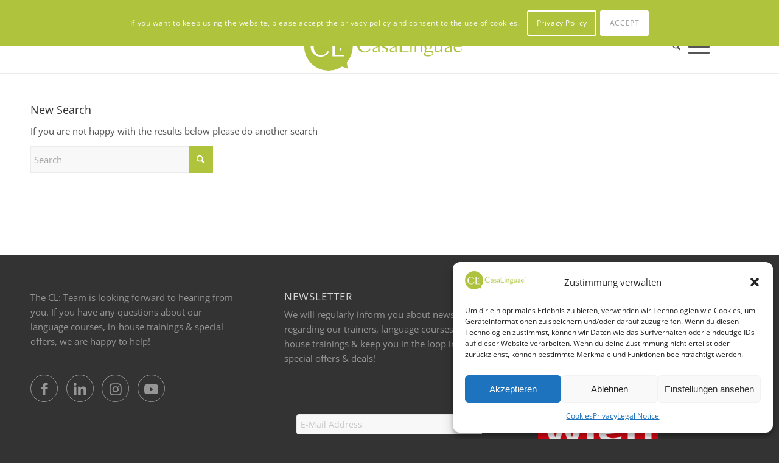

--- FILE ---
content_type: text/html; charset=UTF-8
request_url: https://casalinguae.com/?s=
body_size: 28588
content:


<!DOCTYPE html>
<html lang="en-US" class="html_stretched responsive av-preloader-disabled  html_header_top html_logo_center html_bottom_nav_header html_menu_right html_slim html_header_sticky_disabled html_header_shrinking_disabled html_header_topbar_active html_mobile_menu_tablet html_header_searchicon html_content_align_center html_header_unstick_top html_header_stretch_disabled html_elegant-blog html_modern-blog html_av-overlay-side html_av-overlay-side-classic html_av-submenu-noclone av-cookies-consent-show-message-bar av-cookies-cookie-consent-enabled av-cookies-can-opt-out av-cookies-user-silent-accept avia-cookie-check-browser-settings av-no-preview av-default-lightbox html_text_menu_active av-mobile-menu-switch-default">
<head>
<meta charset="UTF-8" />


<!-- mobile setting -->
<meta name="viewport" content="width=device-width, initial-scale=1">

<!-- Scripts/CSS and wp_head hook -->
<title>You searched for - CL: CasaLinguae</title>
<!-- EverestForms Multi-Part Colors -->
<style type="text/css">

</style>
<!-- /EverestForms Multi-Part Colors -->
<meta name='robots' content='noindex, follow, max-image-preview:large' />
	<style>img:is([sizes="auto" i], [sizes^="auto," i]) { contain-intrinsic-size: 3000px 1500px }</style>
	
				<script type='text/javascript'>

				function avia_cookie_check_sessionStorage()
				{
					//	FF throws error when all cookies blocked !!
					var sessionBlocked = false;
					try
					{
						var test = sessionStorage.getItem( 'aviaCookieRefused' ) != null;
					}
					catch(e)
					{
						sessionBlocked = true;
					}

					var aviaCookieRefused = ! sessionBlocked ? sessionStorage.getItem( 'aviaCookieRefused' ) : null;

					var html = document.getElementsByTagName('html')[0];

					/**
					 * Set a class to avoid calls to sessionStorage
					 */
					if( sessionBlocked || aviaCookieRefused )
					{
						if( html.className.indexOf('av-cookies-session-refused') < 0 )
						{
							html.className += ' av-cookies-session-refused';
						}
					}

					if( sessionBlocked || aviaCookieRefused || document.cookie.match(/aviaCookieConsent/) )
					{
						if( html.className.indexOf('av-cookies-user-silent-accept') >= 0 )
						{
							 html.className = html.className.replace(/\bav-cookies-user-silent-accept\b/g, '');
						}
					}
				}

				avia_cookie_check_sessionStorage();

			</script>
			<style type="text/css">@font-face { font-family: 'star'; src: url('https://casalinguae.com/wp-content/plugins/woocommerce/assets/fonts/star.eot'); src: url('https://casalinguae.com/wp-content/plugins/woocommerce/assets/fonts/star.eot?#iefix') format('embedded-opentype'), 	  url('https://casalinguae.com/wp-content/plugins/woocommerce/assets/fonts/star.woff') format('woff'), 	  url('https://casalinguae.com/wp-content/plugins/woocommerce/assets/fonts/star.ttf') format('truetype'), 	  url('https://casalinguae.com/wp-content/plugins/woocommerce/assets/fonts/star.svg#star') format('svg'); font-weight: normal; font-style: normal;  } @font-face { font-family: 'WooCommerce'; src: url('https://casalinguae.com/wp-content/plugins/woocommerce/assets/fonts/WooCommerce.eot'); src: url('https://casalinguae.com/wp-content/plugins/woocommerce/assets/fonts/WooCommerce.eot?#iefix') format('embedded-opentype'), 	  url('https://casalinguae.com/wp-content/plugins/woocommerce/assets/fonts/WooCommerce.woff') format('woff'), 	  url('https://casalinguae.com/wp-content/plugins/woocommerce/assets/fonts/WooCommerce.ttf') format('truetype'), 	  url('https://casalinguae.com/wp-content/plugins/woocommerce/assets/fonts/WooCommerce.svg#WooCommerce') format('svg'); font-weight: normal; font-style: normal;  } </style>
<!-- This site is optimized with the Yoast SEO Premium plugin v13.4.1 - https://yoast.com/wordpress/plugins/seo/ -->
<meta name="robots" content="noindex,follow"/>
<meta property="og:locale" content="en_US" />
<meta property="og:type" content="object" />
<meta property="og:title" content="You searched for - CL: CasaLinguae" />
<meta property="og:url" content="http://casalinguae.com" />
<meta property="og:site_name" content="CL: CasaLinguae" />
<meta property="og:image" content="https://casalinguae.com/wp-content/uploads/2021/08/casalinguae-2018-buero-05-1030x688.jpg" />
<meta property="og:image:secure_url" content="https://casalinguae.com/wp-content/uploads/2021/08/casalinguae-2018-buero-05-1030x688.jpg" />
<meta property="og:image:width" content="1030" />
<meta property="og:image:height" content="688" />
<meta name="twitter:card" content="summary_large_image" />
<meta name="twitter:title" content="You searched for - CL: CasaLinguae" />
<meta name="twitter:site" content="@casalinguae" />
<meta name="twitter:image" content="https://casalinguae.at/wp-content/uploads/2021/08/casalinguae-2018-buero-05-scaled.jpg" />
<script type='application/ld+json' class='yoast-schema-graph yoast-schema-graph--main'>{"@context":"https://schema.org","@graph":[{"@type":"WebSite","@id":"https://casalinguae.com/#website","url":"https://casalinguae.com/","name":"CL: CasaLinguae","inLanguage":"en-US","description":"Sprachkurse | \u00dcbersetzungen &amp; Lektorate | Interkulturelle Trainings","potentialAction":[{"@type":"SearchAction","target":"https://casalinguae.com/?s={search_term_string}","query-input":"required name=search_term_string"}]},{"@type":"SearchResultsPage","@id":"#webpage","url":false,"name":"You searched for - CL: CasaLinguae","isPartOf":{"@id":"https://casalinguae.com/#website"},"inLanguage":"en-US"}]}</script>
<!-- / Yoast SEO Premium plugin. -->

<link rel='dns-prefetch' href='//code.jquery.com' />
<link rel='dns-prefetch' href='//cdn.jsdelivr.net' />
<link rel='dns-prefetch' href='//casalinguae.at' />
<link rel="alternate" type="application/rss+xml" title="CL: CasaLinguae &raquo; Feed" href="https://casalinguae.com/feed/" />
<link rel="alternate" type="text/calendar" title="CL: CasaLinguae &raquo; iCal Feed" href="https://casalinguae.com/events-casalinguae/?ical=1" />
<link rel="alternate" type="application/rss+xml" title="CL: CasaLinguae &raquo; Search Results for &#8220;&#8221; Feed" href="https://casalinguae.com/search/feed/rss2/" />

<!-- google webfont font replacement -->

			<script type='text/javascript'>

				(function() {

					/*	check if webfonts are disabled by user setting via cookie - or user must opt in.	*/
					var html = document.getElementsByTagName('html')[0];
					var cookie_check = html.className.indexOf('av-cookies-needs-opt-in') >= 0 || html.className.indexOf('av-cookies-can-opt-out') >= 0;
					var allow_continue = true;
					var silent_accept_cookie = html.className.indexOf('av-cookies-user-silent-accept') >= 0;

					if( cookie_check && ! silent_accept_cookie )
					{
						if( ! document.cookie.match(/aviaCookieConsent/) || html.className.indexOf('av-cookies-session-refused') >= 0 )
						{
							allow_continue = false;
						}
						else
						{
							if( ! document.cookie.match(/aviaPrivacyRefuseCookiesHideBar/) )
							{
								allow_continue = false;
							}
							else if( ! document.cookie.match(/aviaPrivacyEssentialCookiesEnabled/) )
							{
								allow_continue = false;
							}
							else if( document.cookie.match(/aviaPrivacyGoogleWebfontsDisabled/) )
							{
								allow_continue = false;
							}
						}
					}

					if( allow_continue )
					{
						var f = document.createElement('link');

						f.type 	= 'text/css';
						f.rel 	= 'stylesheet';
						f.href 	= 'https://fonts.googleapis.com/css?family=Open+Sans:400,600&display=auto';
						f.id 	= 'avia-google-webfont';

						document.getElementsByTagName('head')[0].appendChild(f);
					}
				})();

			</script>
			<link rel="stylesheet" href="https://casalinguae.com/wp-content/cache/minify/f18ba.css" media="all" />







































<style id='global-styles-inline-css' type='text/css'>
:root{--wp--preset--aspect-ratio--square: 1;--wp--preset--aspect-ratio--4-3: 4/3;--wp--preset--aspect-ratio--3-4: 3/4;--wp--preset--aspect-ratio--3-2: 3/2;--wp--preset--aspect-ratio--2-3: 2/3;--wp--preset--aspect-ratio--16-9: 16/9;--wp--preset--aspect-ratio--9-16: 9/16;--wp--preset--color--black: #000000;--wp--preset--color--cyan-bluish-gray: #abb8c3;--wp--preset--color--white: #ffffff;--wp--preset--color--pale-pink: #f78da7;--wp--preset--color--vivid-red: #cf2e2e;--wp--preset--color--luminous-vivid-orange: #ff6900;--wp--preset--color--luminous-vivid-amber: #fcb900;--wp--preset--color--light-green-cyan: #7bdcb5;--wp--preset--color--vivid-green-cyan: #00d084;--wp--preset--color--pale-cyan-blue: #8ed1fc;--wp--preset--color--vivid-cyan-blue: #0693e3;--wp--preset--color--vivid-purple: #9b51e0;--wp--preset--color--metallic-red: #b02b2c;--wp--preset--color--maximum-yellow-red: #edae44;--wp--preset--color--yellow-sun: #eeee22;--wp--preset--color--palm-leaf: #83a846;--wp--preset--color--aero: #7bb0e7;--wp--preset--color--old-lavender: #745f7e;--wp--preset--color--steel-teal: #5f8789;--wp--preset--color--raspberry-pink: #d65799;--wp--preset--color--medium-turquoise: #4ecac2;--wp--preset--gradient--vivid-cyan-blue-to-vivid-purple: linear-gradient(135deg,rgba(6,147,227,1) 0%,rgb(155,81,224) 100%);--wp--preset--gradient--light-green-cyan-to-vivid-green-cyan: linear-gradient(135deg,rgb(122,220,180) 0%,rgb(0,208,130) 100%);--wp--preset--gradient--luminous-vivid-amber-to-luminous-vivid-orange: linear-gradient(135deg,rgba(252,185,0,1) 0%,rgba(255,105,0,1) 100%);--wp--preset--gradient--luminous-vivid-orange-to-vivid-red: linear-gradient(135deg,rgba(255,105,0,1) 0%,rgb(207,46,46) 100%);--wp--preset--gradient--very-light-gray-to-cyan-bluish-gray: linear-gradient(135deg,rgb(238,238,238) 0%,rgb(169,184,195) 100%);--wp--preset--gradient--cool-to-warm-spectrum: linear-gradient(135deg,rgb(74,234,220) 0%,rgb(151,120,209) 20%,rgb(207,42,186) 40%,rgb(238,44,130) 60%,rgb(251,105,98) 80%,rgb(254,248,76) 100%);--wp--preset--gradient--blush-light-purple: linear-gradient(135deg,rgb(255,206,236) 0%,rgb(152,150,240) 100%);--wp--preset--gradient--blush-bordeaux: linear-gradient(135deg,rgb(254,205,165) 0%,rgb(254,45,45) 50%,rgb(107,0,62) 100%);--wp--preset--gradient--luminous-dusk: linear-gradient(135deg,rgb(255,203,112) 0%,rgb(199,81,192) 50%,rgb(65,88,208) 100%);--wp--preset--gradient--pale-ocean: linear-gradient(135deg,rgb(255,245,203) 0%,rgb(182,227,212) 50%,rgb(51,167,181) 100%);--wp--preset--gradient--electric-grass: linear-gradient(135deg,rgb(202,248,128) 0%,rgb(113,206,126) 100%);--wp--preset--gradient--midnight: linear-gradient(135deg,rgb(2,3,129) 0%,rgb(40,116,252) 100%);--wp--preset--font-size--small: 1rem;--wp--preset--font-size--medium: 1.125rem;--wp--preset--font-size--large: 1.75rem;--wp--preset--font-size--x-large: clamp(1.75rem, 3vw, 2.25rem);--wp--preset--font-family--inter: "Inter", sans-serif;--wp--preset--font-family--cardo: Cardo;--wp--preset--spacing--20: 0.44rem;--wp--preset--spacing--30: 0.67rem;--wp--preset--spacing--40: 1rem;--wp--preset--spacing--50: 1.5rem;--wp--preset--spacing--60: 2.25rem;--wp--preset--spacing--70: 3.38rem;--wp--preset--spacing--80: 5.06rem;--wp--preset--shadow--natural: 6px 6px 9px rgba(0, 0, 0, 0.2);--wp--preset--shadow--deep: 12px 12px 50px rgba(0, 0, 0, 0.4);--wp--preset--shadow--sharp: 6px 6px 0px rgba(0, 0, 0, 0.2);--wp--preset--shadow--outlined: 6px 6px 0px -3px rgba(255, 255, 255, 1), 6px 6px rgba(0, 0, 0, 1);--wp--preset--shadow--crisp: 6px 6px 0px rgba(0, 0, 0, 1);}:root { --wp--style--global--content-size: 800px;--wp--style--global--wide-size: 1130px; }:where(body) { margin: 0; }.wp-site-blocks > .alignleft { float: left; margin-right: 2em; }.wp-site-blocks > .alignright { float: right; margin-left: 2em; }.wp-site-blocks > .aligncenter { justify-content: center; margin-left: auto; margin-right: auto; }:where(.is-layout-flex){gap: 0.5em;}:where(.is-layout-grid){gap: 0.5em;}.is-layout-flow > .alignleft{float: left;margin-inline-start: 0;margin-inline-end: 2em;}.is-layout-flow > .alignright{float: right;margin-inline-start: 2em;margin-inline-end: 0;}.is-layout-flow > .aligncenter{margin-left: auto !important;margin-right: auto !important;}.is-layout-constrained > .alignleft{float: left;margin-inline-start: 0;margin-inline-end: 2em;}.is-layout-constrained > .alignright{float: right;margin-inline-start: 2em;margin-inline-end: 0;}.is-layout-constrained > .aligncenter{margin-left: auto !important;margin-right: auto !important;}.is-layout-constrained > :where(:not(.alignleft):not(.alignright):not(.alignfull)){max-width: var(--wp--style--global--content-size);margin-left: auto !important;margin-right: auto !important;}.is-layout-constrained > .alignwide{max-width: var(--wp--style--global--wide-size);}body .is-layout-flex{display: flex;}.is-layout-flex{flex-wrap: wrap;align-items: center;}.is-layout-flex > :is(*, div){margin: 0;}body .is-layout-grid{display: grid;}.is-layout-grid > :is(*, div){margin: 0;}body{padding-top: 0px;padding-right: 0px;padding-bottom: 0px;padding-left: 0px;}a:where(:not(.wp-element-button)){text-decoration: underline;}:root :where(.wp-element-button, .wp-block-button__link){background-color: #32373c;border-width: 0;color: #fff;font-family: inherit;font-size: inherit;line-height: inherit;padding: calc(0.667em + 2px) calc(1.333em + 2px);text-decoration: none;}.has-black-color{color: var(--wp--preset--color--black) !important;}.has-cyan-bluish-gray-color{color: var(--wp--preset--color--cyan-bluish-gray) !important;}.has-white-color{color: var(--wp--preset--color--white) !important;}.has-pale-pink-color{color: var(--wp--preset--color--pale-pink) !important;}.has-vivid-red-color{color: var(--wp--preset--color--vivid-red) !important;}.has-luminous-vivid-orange-color{color: var(--wp--preset--color--luminous-vivid-orange) !important;}.has-luminous-vivid-amber-color{color: var(--wp--preset--color--luminous-vivid-amber) !important;}.has-light-green-cyan-color{color: var(--wp--preset--color--light-green-cyan) !important;}.has-vivid-green-cyan-color{color: var(--wp--preset--color--vivid-green-cyan) !important;}.has-pale-cyan-blue-color{color: var(--wp--preset--color--pale-cyan-blue) !important;}.has-vivid-cyan-blue-color{color: var(--wp--preset--color--vivid-cyan-blue) !important;}.has-vivid-purple-color{color: var(--wp--preset--color--vivid-purple) !important;}.has-metallic-red-color{color: var(--wp--preset--color--metallic-red) !important;}.has-maximum-yellow-red-color{color: var(--wp--preset--color--maximum-yellow-red) !important;}.has-yellow-sun-color{color: var(--wp--preset--color--yellow-sun) !important;}.has-palm-leaf-color{color: var(--wp--preset--color--palm-leaf) !important;}.has-aero-color{color: var(--wp--preset--color--aero) !important;}.has-old-lavender-color{color: var(--wp--preset--color--old-lavender) !important;}.has-steel-teal-color{color: var(--wp--preset--color--steel-teal) !important;}.has-raspberry-pink-color{color: var(--wp--preset--color--raspberry-pink) !important;}.has-medium-turquoise-color{color: var(--wp--preset--color--medium-turquoise) !important;}.has-black-background-color{background-color: var(--wp--preset--color--black) !important;}.has-cyan-bluish-gray-background-color{background-color: var(--wp--preset--color--cyan-bluish-gray) !important;}.has-white-background-color{background-color: var(--wp--preset--color--white) !important;}.has-pale-pink-background-color{background-color: var(--wp--preset--color--pale-pink) !important;}.has-vivid-red-background-color{background-color: var(--wp--preset--color--vivid-red) !important;}.has-luminous-vivid-orange-background-color{background-color: var(--wp--preset--color--luminous-vivid-orange) !important;}.has-luminous-vivid-amber-background-color{background-color: var(--wp--preset--color--luminous-vivid-amber) !important;}.has-light-green-cyan-background-color{background-color: var(--wp--preset--color--light-green-cyan) !important;}.has-vivid-green-cyan-background-color{background-color: var(--wp--preset--color--vivid-green-cyan) !important;}.has-pale-cyan-blue-background-color{background-color: var(--wp--preset--color--pale-cyan-blue) !important;}.has-vivid-cyan-blue-background-color{background-color: var(--wp--preset--color--vivid-cyan-blue) !important;}.has-vivid-purple-background-color{background-color: var(--wp--preset--color--vivid-purple) !important;}.has-metallic-red-background-color{background-color: var(--wp--preset--color--metallic-red) !important;}.has-maximum-yellow-red-background-color{background-color: var(--wp--preset--color--maximum-yellow-red) !important;}.has-yellow-sun-background-color{background-color: var(--wp--preset--color--yellow-sun) !important;}.has-palm-leaf-background-color{background-color: var(--wp--preset--color--palm-leaf) !important;}.has-aero-background-color{background-color: var(--wp--preset--color--aero) !important;}.has-old-lavender-background-color{background-color: var(--wp--preset--color--old-lavender) !important;}.has-steel-teal-background-color{background-color: var(--wp--preset--color--steel-teal) !important;}.has-raspberry-pink-background-color{background-color: var(--wp--preset--color--raspberry-pink) !important;}.has-medium-turquoise-background-color{background-color: var(--wp--preset--color--medium-turquoise) !important;}.has-black-border-color{border-color: var(--wp--preset--color--black) !important;}.has-cyan-bluish-gray-border-color{border-color: var(--wp--preset--color--cyan-bluish-gray) !important;}.has-white-border-color{border-color: var(--wp--preset--color--white) !important;}.has-pale-pink-border-color{border-color: var(--wp--preset--color--pale-pink) !important;}.has-vivid-red-border-color{border-color: var(--wp--preset--color--vivid-red) !important;}.has-luminous-vivid-orange-border-color{border-color: var(--wp--preset--color--luminous-vivid-orange) !important;}.has-luminous-vivid-amber-border-color{border-color: var(--wp--preset--color--luminous-vivid-amber) !important;}.has-light-green-cyan-border-color{border-color: var(--wp--preset--color--light-green-cyan) !important;}.has-vivid-green-cyan-border-color{border-color: var(--wp--preset--color--vivid-green-cyan) !important;}.has-pale-cyan-blue-border-color{border-color: var(--wp--preset--color--pale-cyan-blue) !important;}.has-vivid-cyan-blue-border-color{border-color: var(--wp--preset--color--vivid-cyan-blue) !important;}.has-vivid-purple-border-color{border-color: var(--wp--preset--color--vivid-purple) !important;}.has-metallic-red-border-color{border-color: var(--wp--preset--color--metallic-red) !important;}.has-maximum-yellow-red-border-color{border-color: var(--wp--preset--color--maximum-yellow-red) !important;}.has-yellow-sun-border-color{border-color: var(--wp--preset--color--yellow-sun) !important;}.has-palm-leaf-border-color{border-color: var(--wp--preset--color--palm-leaf) !important;}.has-aero-border-color{border-color: var(--wp--preset--color--aero) !important;}.has-old-lavender-border-color{border-color: var(--wp--preset--color--old-lavender) !important;}.has-steel-teal-border-color{border-color: var(--wp--preset--color--steel-teal) !important;}.has-raspberry-pink-border-color{border-color: var(--wp--preset--color--raspberry-pink) !important;}.has-medium-turquoise-border-color{border-color: var(--wp--preset--color--medium-turquoise) !important;}.has-vivid-cyan-blue-to-vivid-purple-gradient-background{background: var(--wp--preset--gradient--vivid-cyan-blue-to-vivid-purple) !important;}.has-light-green-cyan-to-vivid-green-cyan-gradient-background{background: var(--wp--preset--gradient--light-green-cyan-to-vivid-green-cyan) !important;}.has-luminous-vivid-amber-to-luminous-vivid-orange-gradient-background{background: var(--wp--preset--gradient--luminous-vivid-amber-to-luminous-vivid-orange) !important;}.has-luminous-vivid-orange-to-vivid-red-gradient-background{background: var(--wp--preset--gradient--luminous-vivid-orange-to-vivid-red) !important;}.has-very-light-gray-to-cyan-bluish-gray-gradient-background{background: var(--wp--preset--gradient--very-light-gray-to-cyan-bluish-gray) !important;}.has-cool-to-warm-spectrum-gradient-background{background: var(--wp--preset--gradient--cool-to-warm-spectrum) !important;}.has-blush-light-purple-gradient-background{background: var(--wp--preset--gradient--blush-light-purple) !important;}.has-blush-bordeaux-gradient-background{background: var(--wp--preset--gradient--blush-bordeaux) !important;}.has-luminous-dusk-gradient-background{background: var(--wp--preset--gradient--luminous-dusk) !important;}.has-pale-ocean-gradient-background{background: var(--wp--preset--gradient--pale-ocean) !important;}.has-electric-grass-gradient-background{background: var(--wp--preset--gradient--electric-grass) !important;}.has-midnight-gradient-background{background: var(--wp--preset--gradient--midnight) !important;}.has-small-font-size{font-size: var(--wp--preset--font-size--small) !important;}.has-medium-font-size{font-size: var(--wp--preset--font-size--medium) !important;}.has-large-font-size{font-size: var(--wp--preset--font-size--large) !important;}.has-x-large-font-size{font-size: var(--wp--preset--font-size--x-large) !important;}.has-inter-font-family{font-family: var(--wp--preset--font-family--inter) !important;}.has-cardo-font-family{font-family: var(--wp--preset--font-family--cardo) !important;}
:where(.wp-block-post-template.is-layout-flex){gap: 1.25em;}:where(.wp-block-post-template.is-layout-grid){gap: 1.25em;}
:where(.wp-block-columns.is-layout-flex){gap: 2em;}:where(.wp-block-columns.is-layout-grid){gap: 2em;}
:root :where(.wp-block-pullquote){font-size: 1.5em;line-height: 1.6;}
</style>
<link rel="stylesheet" href="https://casalinguae.com/wp-content/cache/minify/3e604.css" media="all" />




<link rel='stylesheet' id='css_fullcalendar-css' href='https://cdn.jsdelivr.net/npm/fullcalendar@5.3.2/main.min.css?ver=6.7.4' type='text/css' media='all' />
<style id='woocommerce-inline-inline-css' type='text/css'>
.woocommerce form .form-row .required { visibility: visible; }
</style>
<link rel="stylesheet" href="https://casalinguae.com/wp-content/cache/minify/8c608.css" media="all" />

<style id='wpml-legacy-dropdown-0-inline-css' type='text/css'>
.wpml-ls-statics-shortcode_actions, .wpml-ls-statics-shortcode_actions .wpml-ls-sub-menu, .wpml-ls-statics-shortcode_actions a {border-color:#EEEEEE;}.wpml-ls-statics-shortcode_actions a, .wpml-ls-statics-shortcode_actions .wpml-ls-sub-menu a, .wpml-ls-statics-shortcode_actions .wpml-ls-sub-menu a:link, .wpml-ls-statics-shortcode_actions li:not(.wpml-ls-current-language) .wpml-ls-link, .wpml-ls-statics-shortcode_actions li:not(.wpml-ls-current-language) .wpml-ls-link:link {color:#444444;background-color:#ffffff;}.wpml-ls-statics-shortcode_actions .wpml-ls-sub-menu a:hover,.wpml-ls-statics-shortcode_actions .wpml-ls-sub-menu a:focus, .wpml-ls-statics-shortcode_actions .wpml-ls-sub-menu a:link:hover, .wpml-ls-statics-shortcode_actions .wpml-ls-sub-menu a:link:focus {color:#000000;background-color:#eeeeee;}.wpml-ls-statics-shortcode_actions .wpml-ls-current-language > a {color:#444444;background-color:#ffffff;}.wpml-ls-statics-shortcode_actions .wpml-ls-current-language:hover>a, .wpml-ls-statics-shortcode_actions .wpml-ls-current-language>a:focus {color:#000000;background-color:#eeeeee;}
#lang_sel img, #lang_sel_list img, #lang_sel_footer img { display: inline; }
</style>
<link rel="stylesheet" href="https://casalinguae.com/wp-content/cache/minify/cbf4d.css" media="all" />











<style id='woocommerce-gzd-layout-inline-css' type='text/css'>
.woocommerce-checkout .shop_table { background-color: #eeeeee; } .product p.deposit-packaging-type { font-size: 1.25em !important; } p.woocommerce-shipping-destination { display: none; }
                .wc-gzd-nutri-score-value-a {
                    background: url(https://casalinguae.com/wp-content/plugins/woocommerce-germanized/assets/images/nutri-score-a.svg) no-repeat;
                }
                .wc-gzd-nutri-score-value-b {
                    background: url(https://casalinguae.com/wp-content/plugins/woocommerce-germanized/assets/images/nutri-score-b.svg) no-repeat;
                }
                .wc-gzd-nutri-score-value-c {
                    background: url(https://casalinguae.com/wp-content/plugins/woocommerce-germanized/assets/images/nutri-score-c.svg) no-repeat;
                }
                .wc-gzd-nutri-score-value-d {
                    background: url(https://casalinguae.com/wp-content/plugins/woocommerce-germanized/assets/images/nutri-score-d.svg) no-repeat;
                }
                .wc-gzd-nutri-score-value-e {
                    background: url(https://casalinguae.com/wp-content/plugins/woocommerce-germanized/assets/images/nutri-score-e.svg) no-repeat;
                }
            
</style>
<link rel="stylesheet" href="https://casalinguae.com/wp-content/cache/minify/f12d0.css" media="all" />



<script  src="https://casalinguae.com/wp-content/cache/minify/d52ed.js"></script>

<script type="text/javascript" id="wpml-cookie-js-extra">
/* <![CDATA[ */
var wpml_cookies = {"wp-wpml_current_language":{"value":"en","expires":1,"path":"\/"}};
var wpml_cookies = {"wp-wpml_current_language":{"value":"en","expires":1,"path":"\/"}};
/* ]]> */
</script>
<script  src="https://casalinguae.com/wp-content/cache/minify/47ee7.js"></script>

<script type="text/javascript" src="https://code.jquery.com/jquery-3.5.1.min.js?ver=6.7.4" id="js_jquery-js"></script>
<script type="text/javascript" src="https://cdn.jsdelivr.net/npm/fullcalendar@5.3.2/main.min.js?ver=6.7.4" id="js_fullcalendar-js"></script>
<script type="text/javascript" src="https://cdn.jsdelivr.net/npm/fullcalendar@5.3.2/locales-all.min.js?ver=6.7.4" id="js_fullcalendar_locale-js"></script>
<script  src="https://casalinguae.com/wp-content/cache/minify/63c68.js"></script>

<script type="text/javascript" id="wc-cart-fragments-js-extra">
/* <![CDATA[ */
var wc_cart_fragments_params = {"ajax_url":"\/wp-admin\/admin-ajax.php?lang=en","wc_ajax_url":"\/?wc-ajax=%%endpoint%%&lang=en","cart_hash_key":"wc_cart_hash_a052316d328644b3904fc566a8eb966e-en","fragment_name":"wc_fragments_a052316d328644b3904fc566a8eb966e","request_timeout":"5000"};
/* ]]> */
</script>
<script  src="https://casalinguae.com/wp-content/cache/minify/fecc4.js"></script>


<script type="text/javascript" id="wc-add-to-cart-js-extra">
/* <![CDATA[ */
var wc_add_to_cart_params = {"ajax_url":"\/wp-admin\/admin-ajax.php?lang=en","wc_ajax_url":"\/?wc-ajax=%%endpoint%%&lang=en","i18n_view_cart":"View cart","cart_url":"https:\/\/casalinguae.com\/cart\/","is_cart":"","cart_redirect_after_add":"no"};
/* ]]> */
</script>
<script  src="https://casalinguae.com/wp-content/cache/minify/fc9b6.js"></script>

<script type="text/javascript" id="woocommerce-js-extra">
/* <![CDATA[ */
var woocommerce_params = {"ajax_url":"\/wp-admin\/admin-ajax.php?lang=en","wc_ajax_url":"\/?wc-ajax=%%endpoint%%&lang=en","i18n_password_show":"Show password","i18n_password_hide":"Hide password"};
/* ]]> */
</script>
<script  src="https://casalinguae.com/wp-content/cache/minify/9a891.js"></script>



<script type="text/javascript" id="wpml-xdomain-data-js-extra">
/* <![CDATA[ */
var wpml_xdomain_data = {"css_selector":"wpml-ls-item","ajax_url":"https:\/\/casalinguae.com\/wp-admin\/admin-ajax.php","current_lang":"en","_nonce":"37d84d75d3"};
/* ]]> */
</script>
<script  src="https://casalinguae.com/wp-content/cache/minify/ab657.js"></script>


<link rel="https://api.w.org/" href="https://casalinguae.com/wp-json/" /><link rel="EditURI" type="application/rsd+xml" title="RSD" href="https://casalinguae.com/xmlrpc.php?rsd" />
<meta name="generator" content="WordPress 6.7.4" />
<meta name="generator" content="Everest Forms 3.1.0" />
<meta name="generator" content="WooCommerce 9.7.2" />
<meta name="generator" content="WPML ver:4.7.2 stt:1,3;" />
<meta name="et-api-version" content="v1"><meta name="et-api-origin" content="https://casalinguae.com"><link rel="https://theeventscalendar.com/" href="https://casalinguae.com/wp-json/tribe/tickets/v1/" /><meta name="tec-api-version" content="v1"><meta name="tec-api-origin" content="https://casalinguae.com"><link rel="alternate" href="https://casalinguae.com/wp-json/tribe/events/v1/" />			<style>.cmplz-hidden {
					display: none !important;
				}</style>
<link rel="icon" href="https://casalinguae.at/wp-content/uploads/2018/09/CL_Bubble_positiv.png" type="image/png">
<!--[if lt IE 9]><script src="https://casalinguae.com/wp-content/themes/enfold/js/html5shiv.js"></script><![endif]--><link rel="profile" href="https://gmpg.org/xfn/11" />
<link rel="alternate" type="application/rss+xml" title="CL: CasaLinguae RSS2 Feed" href="https://casalinguae.com/feed/" />
<link rel="pingback" href="https://casalinguae.com/xmlrpc.php" />
	<noscript><style>.woocommerce-product-gallery{ opacity: 1 !important; }</style></noscript>
	<style type="text/css">.broken_link, a.broken_link {
	text-decoration: line-through;
}</style><script>(()=>{var o=[],i={};["on","off","toggle","show"].forEach((l=>{i[l]=function(){o.push([l,arguments])}})),window.Boxzilla=i,window.boxzilla_queue=o})();</script>
<!-- To speed up the rendering and to display the site as fast as possible to the user we include some styles and scripts for above the fold content inline -->
<script type="text/javascript">'use strict';var avia_is_mobile=!1;if(/Android|webOS|iPhone|iPad|iPod|BlackBerry|IEMobile|Opera Mini/i.test(navigator.userAgent)&&'ontouchstart' in document.documentElement){avia_is_mobile=!0;document.documentElement.className+=' avia_mobile '}
else{document.documentElement.className+=' avia_desktop '};document.documentElement.className+=' js_active ';(function(){var e=['-webkit-','-moz-','-ms-',''],n='',o=!1,a=!1;for(var t in e){if(e[t]+'transform' in document.documentElement.style){o=!0;n=e[t]+'transform'};if(e[t]+'perspective' in document.documentElement.style){a=!0}};if(o){document.documentElement.className+=' avia_transform '};if(a){document.documentElement.className+=' avia_transform3d '};if(typeof document.getElementsByClassName=='function'&&typeof document.documentElement.getBoundingClientRect=='function'&&avia_is_mobile==!1){if(n&&window.innerHeight>0){setTimeout(function(){var e=0,o={},a=0,t=document.getElementsByClassName('av-parallax'),i=window.pageYOffset||document.documentElement.scrollTop;for(e=0;e<t.length;e++){t[e].style.top='0px';o=t[e].getBoundingClientRect();a=Math.ceil((window.innerHeight+i-o.top)*0.3);t[e].style[n]='translate(0px, '+a+'px)';t[e].style.top='auto';t[e].className+=' enabled-parallax '}},50)}}})();</script><style class='wp-fonts-local' type='text/css'>
@font-face{font-family:Inter;font-style:normal;font-weight:300 900;font-display:fallback;src:url('https://casalinguae.com/wp-content/plugins/woocommerce/assets/fonts/Inter-VariableFont_slnt,wght.woff2') format('woff2');font-stretch:normal;}
@font-face{font-family:Cardo;font-style:normal;font-weight:400;font-display:fallback;src:url('https://casalinguae.com/wp-content/plugins/woocommerce/assets/fonts/cardo_normal_400.woff2') format('woff2');}
</style>
<link rel="icon" href="https://casalinguae.com/wp-content/uploads/2018/04/cropped-favicon-32x32.png" sizes="32x32" />
<link rel="icon" href="https://casalinguae.com/wp-content/uploads/2018/04/cropped-favicon-192x192.png" sizes="192x192" />
<link rel="apple-touch-icon" href="https://casalinguae.com/wp-content/uploads/2018/04/cropped-favicon-180x180.png" />
<meta name="msapplication-TileImage" content="https://casalinguae.com/wp-content/uploads/2018/04/cropped-favicon-270x270.png" />
		<style type="text/css" id="wp-custom-css">
			#wp-advent-calendar li span {
    background: transparent !important;
}

.gslide-media iframe {
    min-height: 360px !important;
}

@media (min-width: 767px) {
    .gslide-media iframe {
        min-height: 660px !important;
    }
}

#top div div.product .woocommerce-tabs ul.tabs li a {
    white-space: nowrap;
}

/*mega menu*/
#top #header .mega_menu_title a {
    font-size: 13px !important;
}

#header_meta {
	margin-bottom: 1px;
}
.logo, .logo a {
	padding-top: 2px;
	padding-bottom: 2px;
}

div .av_one_fourth {
    margin-left: 3%;
    width: 22.75%;
}

#top .av-flex-placeholder {
    width: 3%
}

#header_main_alternate.container_wrap {
    border-top-style: none;
}

@media only screen and (max-width:767px) {
    .m-25p .flex_column {
        width: 49% !important;
        margin-left: 1% !important;
    }

    .m-25p .flex_column.first {
        clear: inherit;
    }
}		</style>
		<style type="text/css">
		@font-face {font-family: 'entypo-fontello-enfold'; font-weight: normal; font-style: normal; font-display: auto;
		src: url('https://casalinguae.com/wp-content/themes/enfold/config-templatebuilder/avia-template-builder/assets/fonts/entypo-fontello-enfold/entypo-fontello-enfold.woff2') format('woff2'),
		url('https://casalinguae.com/wp-content/themes/enfold/config-templatebuilder/avia-template-builder/assets/fonts/entypo-fontello-enfold/entypo-fontello-enfold.woff') format('woff'),
		url('https://casalinguae.com/wp-content/themes/enfold/config-templatebuilder/avia-template-builder/assets/fonts/entypo-fontello-enfold/entypo-fontello-enfold.ttf') format('truetype'),
		url('https://casalinguae.com/wp-content/themes/enfold/config-templatebuilder/avia-template-builder/assets/fonts/entypo-fontello-enfold/entypo-fontello-enfold.svg#entypo-fontello-enfold') format('svg'),
		url('https://casalinguae.com/wp-content/themes/enfold/config-templatebuilder/avia-template-builder/assets/fonts/entypo-fontello-enfold/entypo-fontello-enfold.eot'),
		url('https://casalinguae.com/wp-content/themes/enfold/config-templatebuilder/avia-template-builder/assets/fonts/entypo-fontello-enfold/entypo-fontello-enfold.eot?#iefix') format('embedded-opentype');
		}

		#top .avia-font-entypo-fontello-enfold, body .avia-font-entypo-fontello-enfold, html body [data-av_iconfont='entypo-fontello-enfold']:before{ font-family: 'entypo-fontello-enfold'; }
		
		@font-face {font-family: 'entypo-fontello'; font-weight: normal; font-style: normal; font-display: auto;
		src: url('https://casalinguae.com/wp-content/themes/enfold/config-templatebuilder/avia-template-builder/assets/fonts/entypo-fontello/entypo-fontello.woff2') format('woff2'),
		url('https://casalinguae.com/wp-content/themes/enfold/config-templatebuilder/avia-template-builder/assets/fonts/entypo-fontello/entypo-fontello.woff') format('woff'),
		url('https://casalinguae.com/wp-content/themes/enfold/config-templatebuilder/avia-template-builder/assets/fonts/entypo-fontello/entypo-fontello.ttf') format('truetype'),
		url('https://casalinguae.com/wp-content/themes/enfold/config-templatebuilder/avia-template-builder/assets/fonts/entypo-fontello/entypo-fontello.svg#entypo-fontello') format('svg'),
		url('https://casalinguae.com/wp-content/themes/enfold/config-templatebuilder/avia-template-builder/assets/fonts/entypo-fontello/entypo-fontello.eot'),
		url('https://casalinguae.com/wp-content/themes/enfold/config-templatebuilder/avia-template-builder/assets/fonts/entypo-fontello/entypo-fontello.eot?#iefix') format('embedded-opentype');
		}

		#top .avia-font-entypo-fontello, body .avia-font-entypo-fontello, html body [data-av_iconfont='entypo-fontello']:before{ font-family: 'entypo-fontello'; }
		</style>

<!--
Debugging Info for Theme support: 

Theme: Enfold
Version: 7.1
Installed: enfold
AviaFramework Version: 5.6
AviaBuilder Version: 6.0
aviaElementManager Version: 1.0.1
- - - - - - - - - - -
ChildTheme: Enfold Child
ChildTheme Version: 1.0
ChildTheme Installed: enfold

- - - - - - - - - - -
ML:512-PU:129-PLA:39
WP:6.7.4
Compress: CSS:disabled - JS:all theme files
Updates: enabled - token has changed and not verified
PLAu:37
-->
</head>

<body data-cmplz=1 id="top" class="search search-no-results stretched rtl_columns av-curtain-numeric open_sans theme-enfold everest-forms-no-js woocommerce-no-js tribe-no-js tec-no-tickets-on-recurring tec-no-rsvp-on-recurring avia-responsive-images-support avia-woocommerce-30 tribe-theme-enfold" itemscope="itemscope" itemtype="https://schema.org/WebPage" >

	
	<div id='wrap_all'>

	
<header id='header' class='all_colors header_color light_bg_color  av_header_top av_logo_center av_bottom_nav_header av_menu_right av_slim av_header_sticky_disabled av_header_shrinking_disabled av_header_stretch_disabled av_mobile_menu_tablet av_header_searchicon av_header_unstick_top av_alternate_logo_active av_header_border_disabled'  data-av_shrink_factor='50' role="banner" itemscope="itemscope" itemtype="https://schema.org/WPHeader" >

		<div id='header_meta' class='container_wrap container_wrap_meta  av_icon_active_right av_extra_header_active av_secondary_right'>

			      <div class='container'>
			      <ul class='noLightbox social_bookmarks icon_count_4'><li class='social_bookmarks_facebook av-social-link-facebook social_icon_1 avia_social_iconfont'><a  target="_blank" aria-label="Link to Facebook" href='https://www.facebook.com/CasaLinguae/' data-av_icon='' data-av_iconfont='entypo-fontello' title="Link to Facebook" desc="Link to Facebook" title='Link to Facebook'><span class='avia_hidden_link_text'>Link to Facebook</span></a></li><li class='social_bookmarks_linkedin av-social-link-linkedin social_icon_2 avia_social_iconfont'><a  target="_blank" aria-label="Link to LinkedIn" href='https://www.linkedin.com/company/casalinguae' data-av_icon='' data-av_iconfont='entypo-fontello' title="Link to LinkedIn" desc="Link to LinkedIn" title='Link to LinkedIn'><span class='avia_hidden_link_text'>Link to LinkedIn</span></a></li><li class='social_bookmarks_instagram av-social-link-instagram social_icon_3 avia_social_iconfont'><a  target="_blank" aria-label="Link to Instagram" href='https://www.instagram.com/casalinguae/' data-av_icon='' data-av_iconfont='entypo-fontello' title="Link to Instagram" desc="Link to Instagram" title='Link to Instagram'><span class='avia_hidden_link_text'>Link to Instagram</span></a></li><li class='social_bookmarks_youtube av-social-link-youtube social_icon_4 avia_social_iconfont'><a  target="_blank" aria-label="Link to Youtube" href='https://www.youtube.com/channel/UCGCFKn0DsMwxg2VtLr6RT3w' data-av_icon='' data-av_iconfont='entypo-fontello' title="Link to Youtube" desc="Link to Youtube" title='Link to Youtube'><span class='avia_hidden_link_text'>Link to Youtube</span></a></li></ul><nav class='sub_menu'  role="navigation" itemscope="itemscope" itemtype="https://schema.org/SiteNavigationElement" ><ul role="menu" class="menu" id="avia2-menu"><li role="menuitem" id="menu-item-26879" class="menu-item menu-item-type-post_type menu-item-object-page menu-item-26879"><a href="https://casalinguae.com/contact/">Contact</a></li>
<li role="menuitem" id="menu-item-9676" class="menu-item menu-item-type-post_type menu-item-object-page menu-item-9676"><a href="https://casalinguae.com/newsletter-subscription/">Newsletter</a></li>
<li role="menuitem" id="menu-item-26882" class="menu-item menu-item-type-post_type menu-item-object-page menu-item-26882"><a href="https://casalinguae.com/placement-test/">Placement test</a></li>
<li role="menuitem" id="menu-item-26880" class="menu-item menu-item-type-post_type menu-item-object-page menu-item-26880"><a href="https://casalinguae.com/faqs/">CL:FAQ’s</a></li>
<li role="menuitem" id="menu-item-26881" class="menu-item menu-item-type-post_type menu-item-object-page menu-item-26881"><a href="https://casalinguae.com/career/">CL:Career</a></li>
<li role="menuitem" id="menu-item-8384" class="menu-item menu-item-type-post_type menu-item-object-page menu-item-8384"><a href="https://casalinguae.com/my-account/">My Account</a></li>
</ul><ul class='avia_wpml_language_switch avia_wpml_language_switch_extra'></ul></nav>			      </div>
		</div>

		<div  id='header_main' class='container_wrap container_wrap_logo'>

        <ul  class = 'menu-item cart_dropdown ' data-success='was added to the cart'><li class="cart_dropdown_first"><a class='cart_dropdown_link avia-svg-icon avia-font-svg_entypo-fontello' href='https://casalinguae.com/cart/'><div class="av-cart-container" data-av_svg_icon='basket' data-av_iconset='svg_entypo-fontello'><svg version="1.1" xmlns="http://www.w3.org/2000/svg" width="29" height="32" viewBox="0 0 29 32" preserveAspectRatio="xMidYMid meet" aria-labelledby='av-svg-title-1' aria-describedby='av-svg-desc-1' role="graphics-symbol" aria-hidden="true">
<title id='av-svg-title-1'>Shopping Cart</title>
<desc id='av-svg-desc-1'>Shopping Cart</desc>
<path d="M4.8 27.2q0-1.28 0.96-2.24t2.24-0.96q1.344 0 2.272 0.96t0.928 2.24q0 1.344-0.928 2.272t-2.272 0.928q-1.28 0-2.24-0.928t-0.96-2.272zM20.8 27.2q0-1.28 0.96-2.24t2.24-0.96q1.344 0 2.272 0.96t0.928 2.24q0 1.344-0.928 2.272t-2.272 0.928q-1.28 0-2.24-0.928t-0.96-2.272zM10.496 19.648q-1.152 0.32-1.088 0.736t1.408 0.416h17.984v2.432q0 0.64-0.64 0.64h-20.928q-0.64 0-0.64-0.64v-2.432l-0.32-1.472-3.136-14.528h-3.136v-2.56q0-0.64 0.64-0.64h4.992q0.64 0 0.64 0.64v2.752h22.528v8.768q0 0.704-0.576 0.832z"></path>
</svg></div><span class='av-cart-counter '>0</span><span class="avia_hidden_link_text">Shopping Cart</span></a><!--<span class='cart_subtotal'><span class="woocommerce-Price-amount amount"><bdi>0,00&nbsp;<span class="woocommerce-Price-currencySymbol">&euro;</span></bdi></span></span>--><div class="dropdown_widget dropdown_widget_cart"><div class="avia-arrow"></div><div class="widget_shopping_cart_content"></div></div></li></ul><div class='container av-logo-container'><div class='inner-container'><span class='logo avia-svg-logo'><a href='https://casalinguae.com/' class='av-contains-svg' aria-label='CL: CasaLinguae' ><svg id="Ebene_1" data-name="Ebene 1" xmlns="http://www.w3.org/2000/svg" viewBox="0 0 906.55 271.52" preserveAspectRatio="xMidYMid meet"><defs><style>.cls-1{fill:#aec23d;}.cls-2{fill:#fff;}</style></defs><title>Zeichenfläche 1</title><circle class="cls-1" cx="135.76" cy="135.76" r="135.76"/><path class="cls-1" d="M200.57,244.9c4.5,1.5,42,15,42,15l-6-48"/><path class="cls-1" d="M308.69,130.14a39.53,39.53,0,0,0,2.55,14.6,31.68,31.68,0,0,0,7,10.94,30.36,30.36,0,0,0,10.53,6.85,35.71,35.71,0,0,0,13.13,2.37,17.78,17.78,0,0,0,7.37-1.67,33.06,33.06,0,0,0,7-4.27,40.35,40.35,0,0,0,5.94-5.82,34.58,34.58,0,0,0,4.24-6.32l5.09,3.51a55.86,55.86,0,0,1-5.67,7.61,37.69,37.69,0,0,1-7.43,6.41,37.44,37.44,0,0,1-21.06,6.12,43.42,43.42,0,0,1-17-3.22,40,40,0,0,1-13.13-8.72,38.67,38.67,0,0,1-8.45-12.84,40.81,40.81,0,0,1-3-15.53,41.47,41.47,0,0,1,1.37-10.62,40,40,0,0,1,4-9.71,40.91,40.91,0,0,1,6.32-8.31,39.33,39.33,0,0,1,8.4-6.49,41.65,41.65,0,0,1,10.27-4.21A46.15,46.15,0,0,1,338,89.33,34.89,34.89,0,0,1,349,91a38.54,38.54,0,0,1,9.27,4.45,39.13,39.13,0,0,1,7.52,6.44,54.55,54.55,0,0,1,5.76,7.58L366.69,113a40.55,40.55,0,0,0-11.62-13,30.49,30.49,0,0,0-6.87-3.74,18.58,18.58,0,0,0-6.67-1.35,33,33,0,0,0-12.7,2.46,31,31,0,0,0-10.44,7,33.28,33.28,0,0,0-7.08,11.09,38.66,38.66,0,0,0-2.62,14.66Z"/><path class="cls-1" d="M420.66,161.75a6.62,6.62,0,0,0,1.38,4.09,9.34,9.34,0,0,0,3.45,2.81h-8.76a7.54,7.54,0,0,1-4.14-6.89c-1,.69-2.08,1.49-3.27,2.41a32.28,32.28,0,0,1-4,2.61,26.86,26.86,0,0,1-4.92,2.09,19.92,19.92,0,0,1-6,.86,12.21,12.21,0,0,1-4.95-1,11,11,0,0,1-3.72-2.63,11.6,11.6,0,0,1-2.36-4,14.45,14.45,0,0,1-.84-5,13.77,13.77,0,0,1,1.26-6,16.72,16.72,0,0,1,3.45-4.8,24.39,24.39,0,0,1,5.12-3.79,48.46,48.46,0,0,1,6.28-2.95,70.49,70.49,0,0,1,6.94-2.29c2.4-.66,4.74-1.26,7-1.82V133a26.57,26.57,0,0,0-.54-5.81,9.32,9.32,0,0,0-1.7-3.81,6.31,6.31,0,0,0-2.93-2.07,13.12,13.12,0,0,0-4.28-.62,10.79,10.79,0,0,0-4.28.84,11.53,11.53,0,0,0-3.45,2.24A11.7,11.7,0,0,0,393,127a13.25,13.25,0,0,0-1.23,4h-7.19a12.61,12.61,0,0,1,2.17-5.81,16,16,0,0,1,4.45-4.31,21.71,21.71,0,0,1,6.05-2.68,26.29,26.29,0,0,1,7-.94,27.25,27.25,0,0,1,7.83,1,13.08,13.08,0,0,1,5,2.68,9.64,9.64,0,0,1,2.71,4.21,17.67,17.67,0,0,1,.81,5.49v31.11Zm-8.07-22.45a76.14,76.14,0,0,0-7.73,2.58,46.12,46.12,0,0,0-7.11,3.47,21.8,21.8,0,0,0-5.19,4.23,7.35,7.35,0,0,0-2,4.92,8.25,8.25,0,0,0,.76,3.52,9.75,9.75,0,0,0,2,2.9,9.56,9.56,0,0,0,2.93,2,8.45,8.45,0,0,0,3.42.71,11.41,11.41,0,0,0,3.57-.54,17.56,17.56,0,0,0,3.17-1.4,28.4,28.4,0,0,0,3-2l3.13-2.29Z"/><path class="cls-1" d="M450.06,166.23a13.11,13.11,0,0,0,4.16-.62,11.15,11.15,0,0,0,3.27-1.65,7.67,7.67,0,0,0,2.14-2.39,5.57,5.57,0,0,0,.76-2.78,7.62,7.62,0,0,0-1.16-4.21,12.29,12.29,0,0,0-3.05-3.2,25.82,25.82,0,0,0-4.31-2.56L447,146.48c-1.67-.79-3.31-1.63-4.92-2.54a23,23,0,0,1-4.31-3.1,14,14,0,0,1-3.05-4.06,12.08,12.08,0,0,1-1.16-5.46,13.09,13.09,0,0,1,4.58-10,16,16,0,0,1,5.14-2.93,19.09,19.09,0,0,1,6.47-1.06,27.44,27.44,0,0,1,4.36.34,13.86,13.86,0,0,1,4,1.35,18.89,18.89,0,0,1,4,2.85,37.79,37.79,0,0,1,4.36,4.85L463.83,129a17.66,17.66,0,0,0-6.23-6.35,15.82,15.82,0,0,0-8-2.07,16.74,16.74,0,0,0-4.33.52,11.3,11.3,0,0,0-3.37,1.43,6.93,6.93,0,0,0-2.17,2.14,4.86,4.86,0,0,0-.76,2.61,6.82,6.82,0,0,0,1.26,4.11,12.65,12.65,0,0,0,3.32,3.13,32.27,32.27,0,0,0,4.7,2.56c1.76.79,3.54,1.58,5.37,2.36s3.61,1.63,5.37,2.54a24.86,24.86,0,0,1,4.7,3.1,14.07,14.07,0,0,1,3.32,4,11,11,0,0,1,1.25,5.34,16,16,0,0,1-1.11,6,12.82,12.82,0,0,1-3.37,4.82,16.2,16.2,0,0,1-5.68,3.22,24.61,24.61,0,0,1-8.05,1.18,27.34,27.34,0,0,1-4.26-.34,17.41,17.41,0,0,1-4.43-1.35,21.48,21.48,0,0,1-4.55-2.85,29.26,29.26,0,0,1-4.63-4.8l3.15-2.81a29.36,29.36,0,0,0,3.25,4,16.72,16.72,0,0,0,3.37,2.68,13.09,13.09,0,0,0,3.74,1.5,18.34,18.34,0,0,0,4.37.49Z"/><path class="cls-1" d="M516.18,161.75a6.62,6.62,0,0,0,1.38,4.09,9.34,9.34,0,0,0,3.45,2.81h-8.76a7.54,7.54,0,0,1-4.14-6.89c-1,.69-2.08,1.49-3.27,2.41a32.28,32.28,0,0,1-4,2.61,26.86,26.86,0,0,1-4.92,2.09,19.92,19.92,0,0,1-6,.86,12.21,12.21,0,0,1-4.95-1,11,11,0,0,1-3.72-2.63,11.6,11.6,0,0,1-2.36-4,14.45,14.45,0,0,1-.84-5,13.91,13.91,0,0,1,1.25-6,16.72,16.72,0,0,1,3.45-4.8,24.39,24.39,0,0,1,5.12-3.79,48.46,48.46,0,0,1,6.28-2.95,70.49,70.49,0,0,1,6.94-2.29c2.4-.66,4.74-1.26,7-1.82V133a26.57,26.57,0,0,0-.54-5.81,9.32,9.32,0,0,0-1.7-3.81,6.31,6.31,0,0,0-2.93-2.07,13.12,13.12,0,0,0-4.28-.62,10.79,10.79,0,0,0-4.28.84,11.53,11.53,0,0,0-3.45,2.24,11.7,11.7,0,0,0-2.41,3.3,13.25,13.25,0,0,0-1.23,4H480.1a12.61,12.61,0,0,1,2.17-5.81,16,16,0,0,1,4.45-4.31,21.71,21.71,0,0,1,6-2.68,26.29,26.29,0,0,1,7-.94,27.25,27.25,0,0,1,7.83,1,13.08,13.08,0,0,1,5,2.68,9.64,9.64,0,0,1,2.71,4.21,17.67,17.67,0,0,1,.81,5.49Zm-8.07-22.45a76.14,76.14,0,0,0-7.73,2.58,46.12,46.12,0,0,0-7.11,3.47,21.6,21.6,0,0,0-5.19,4.23,7.35,7.35,0,0,0-2,4.92,8.25,8.25,0,0,0,.76,3.52,9.75,9.75,0,0,0,2,2.9,9.56,9.56,0,0,0,2.93,2,8.45,8.45,0,0,0,3.42.71,11.41,11.41,0,0,0,3.57-.54,18,18,0,0,0,3.18-1.4,28.4,28.4,0,0,0,3-2l3.13-2.29V139.3Z"/><path class="cls-1" d="M533.21,91.06h10.71V163.6H583v5H533.21Z"/><path class="cls-1" d="M591.18,98.94a6.47,6.47,0,0,1,.37-2.22,6.06,6.06,0,0,1,1-1.82,4.75,4.75,0,0,1,1.5-1.23,3.91,3.91,0,0,1,1.85-.44,4.07,4.07,0,0,1,1.85.44,4.89,4.89,0,0,1,1.5,1.23,6.19,6.19,0,0,1,1,1.82,6.84,6.84,0,0,1,0,4.44,6.06,6.06,0,0,1-1,1.82,4.62,4.62,0,0,1-1.5,1.23,3.91,3.91,0,0,1-1.85.44,4.07,4.07,0,0,1-1.85-.44,4.89,4.89,0,0,1-1.5-1.23,6.06,6.06,0,0,1-1-1.82A6.76,6.76,0,0,1,591.18,98.94Zm.79,21,6.4-2.61H600v51.34h-8V119.91Z"/><path class="cls-1" d="M623.88,117.3h1.53v9.8a48.7,48.7,0,0,1,10.8-7.46,22.52,22.52,0,0,1,9.67-2.34,9.22,9.22,0,0,1,4.55,1.18,11.84,11.84,0,0,1,3.72,3.25,16.32,16.32,0,0,1,2.49,4.85,18.83,18.83,0,0,1,.91,5.93v36.13h-8V134.23a13.46,13.46,0,0,0-.66-4.41,8.8,8.8,0,0,0-1.87-3.17,8,8,0,0,0-2.85-1.94,9.67,9.67,0,0,0-3.62-.66,11.19,11.19,0,0,0-3.64.66,22.42,22.42,0,0,0-3.86,1.77,36.33,36.33,0,0,0-3.89,2.58c-1.3,1-2.54,2-3.72,3.1v36.47h-8.07V119.85Z"/><path class="cls-1" d="M719.73,125.13h-9.35a15.57,15.57,0,0,1,2.22,4.45,16.84,16.84,0,0,1,.84,5.24,15.36,15.36,0,0,1-1.65,7.14,16.61,16.61,0,0,1-4.6,5.51,21.62,21.62,0,0,1-7.06,3.57,30.7,30.7,0,0,1-9,1.26c-1.18,0-2.23,0-3.15-.1a11.68,11.68,0,0,1-2.85-.59,17.55,17.55,0,0,0-4.28,2.68,3.85,3.85,0,0,0-1.48,2.78c0,1,.63,1.78,1.9,2.39a14.13,14.13,0,0,0,5.39,1.06q4.68.19,9.3.42c3.08.15,6.19.29,9.3.42a30.13,30.13,0,0,1,7,1,12,12,0,0,1,4.48,2.29,7.93,7.93,0,0,1,2.36,3.45,13.54,13.54,0,0,1,.69,4.45,16.21,16.21,0,0,1-2,7.95,17.5,17.5,0,0,1-5.69,6.08A29.2,29.2,0,0,1,703,190.5a48.7,48.7,0,0,1-12.11,1.38q-12.06,0-18-2.83T667,181.54a9.61,9.61,0,0,1,.94-4.16,16.49,16.49,0,0,1,2.46-3.77,29.39,29.39,0,0,1,3.37-3.32c1.23-1,2.47-2,3.72-2.83a11.62,11.62,0,0,1-4.18-2.36,4.85,4.85,0,0,1-1.67-3.74,9.15,9.15,0,0,1,2.41-6,20.76,20.76,0,0,1,7.19-5.05,17.22,17.22,0,0,1-7.48-5.93,15.23,15.23,0,0,1-2.71-9,15.66,15.66,0,0,1,1.62-7,18.09,18.09,0,0,1,4.48-5.76,21.59,21.59,0,0,1,6.72-3.89,23.79,23.79,0,0,1,8.29-1.43,29,29,0,0,1,4.18.3,31.28,31.28,0,0,1,3.86.79,23.13,23.13,0,0,1,3.22,1.13,9,9,0,0,1,2.26,1.38h14Zm-38.05,43.51c-.76.56-1.53,1.17-2.34,1.85a28.05,28.05,0,0,0-2.24,2.09,13.59,13.59,0,0,0-1.7,2.14,3.89,3.89,0,0,0-.66,2A5,5,0,0,0,676,180a10.7,10.7,0,0,0,3.74,2.71,25.23,25.23,0,0,0,6.23,1.87,48.51,48.51,0,0,0,8.71.69,46.52,46.52,0,0,0,9.23-.81,27.4,27.4,0,0,0,6.6-2.12,11.73,11.73,0,0,0,4-2.93,5.18,5.18,0,0,0-1.62-8.15q-3-1.5-9.25-1.5-3.6,0-7.06-.1c-2.31-.07-4.45-.15-6.42-.27s-3.69-.24-5.17-.37-2.58-.24-3.27-.34Zm11.08-18.95a10.73,10.73,0,0,0,4.45-1A12.25,12.25,0,0,0,701,146.1a13.38,13.38,0,0,0,2.61-3.91,11.85,11.85,0,0,0,1-4.85,21.23,21.23,0,0,0-1.08-6.87,18.14,18.14,0,0,0-3-5.51,14.21,14.21,0,0,0-4.33-3.67,10.88,10.88,0,0,0-5.27-1.33,10.42,10.42,0,0,0-4.82,1,9,9,0,0,0-3.32,2.88,12.76,12.76,0,0,0-1.92,4.33,22.22,22.22,0,0,0-.61,5.34,21.38,21.38,0,0,0,.91,6.35,16.61,16.61,0,0,0,2.56,5.14,12,12,0,0,0,3.94,3.42,10.38,10.38,0,0,0,5.08,1.24Z"/><path class="cls-1" d="M736.09,118.23v35.88a7,7,0,0,0,1,3.54,9.61,9.61,0,0,0,2.58,2.9,12.6,12.6,0,0,0,3.82,1.94,15,15,0,0,0,4.7.71,8.18,8.18,0,0,0,3.42-.79,16.56,16.56,0,0,0,3.45-2.12,25.7,25.7,0,0,0,3.25-3,33.43,33.43,0,0,0,2.78-3.54V118.21h8v50.4h-8v-8.86a29.82,29.82,0,0,1-9.06,7.46,22.28,22.28,0,0,1-4.65,1.87,16.82,16.82,0,0,1-4.36.61,13.89,13.89,0,0,1-5.81-1.23,15.33,15.33,0,0,1-4.75-3.35,15.91,15.91,0,0,1-4.4-11V118.21h8.07Z"/><path class="cls-1" d="M822.52,161.75a6.62,6.62,0,0,0,1.38,4.09,9.34,9.34,0,0,0,3.45,2.81h-8.76a7.54,7.54,0,0,1-4.14-6.89c-1,.69-2.08,1.49-3.27,2.41a33,33,0,0,1-4,2.61,26.86,26.86,0,0,1-4.92,2.09,19.92,19.92,0,0,1-6,.86,12.21,12.21,0,0,1-5-1,11,11,0,0,1-3.72-2.63,11.6,11.6,0,0,1-2.36-4,14.45,14.45,0,0,1-.84-5,13.91,13.91,0,0,1,1.25-6,16.72,16.72,0,0,1,3.45-4.8,24.39,24.39,0,0,1,5.12-3.79,48.46,48.46,0,0,1,6.28-2.95,70.49,70.49,0,0,1,6.94-2.29c2.4-.66,4.74-1.26,7-1.82V133a26.57,26.57,0,0,0-.54-5.81,9.32,9.32,0,0,0-1.7-3.81,6.31,6.31,0,0,0-2.93-2.07,13.12,13.12,0,0,0-4.28-.62,10.79,10.79,0,0,0-4.28.84,11.53,11.53,0,0,0-3.45,2.24,11.7,11.7,0,0,0-2.41,3.3,13.25,13.25,0,0,0-1.23,4h-7.19a12.61,12.61,0,0,1,2.17-5.81,15.94,15.94,0,0,1,4.46-4.31,21.71,21.71,0,0,1,6-2.68,26.29,26.29,0,0,1,7-.94,27.25,27.25,0,0,1,7.83,1,13,13,0,0,1,5,2.68,9.64,9.64,0,0,1,2.71,4.21,17.67,17.67,0,0,1,.81,5.49Zm-8.07-22.45a76.14,76.14,0,0,0-7.73,2.58,46.12,46.12,0,0,0-7.11,3.47,21.6,21.6,0,0,0-5.19,4.23,7.35,7.35,0,0,0-2,4.92,8.25,8.25,0,0,0,.76,3.52,9.75,9.75,0,0,0,2,2.9,9.56,9.56,0,0,0,2.93,2,8.45,8.45,0,0,0,3.42.71,11.41,11.41,0,0,0,3.57-.54,18,18,0,0,0,3.18-1.4,28.4,28.4,0,0,0,3-2l3.13-2.29V139.3Z"/><path class="cls-1" d="M858,169.72a22.41,22.41,0,0,1-9.23-1.92,24.49,24.49,0,0,1-14.49-22.45,35.59,35.59,0,0,1,1.7-11.2,26.74,26.74,0,0,1,4.82-8.88,22.36,22.36,0,0,1,7.51-5.86,22.13,22.13,0,0,1,9.75-2.12,21,21,0,0,1,8.66,1.75,21.6,21.6,0,0,1,6.79,4.68,21.26,21.26,0,0,1,6,14.79H842a30.82,30.82,0,0,0,1.38,9.4,23.52,23.52,0,0,0,3.86,7.48,18.06,18.06,0,0,0,5.91,4.92,16.2,16.2,0,0,0,7.56,1.77,21.81,21.81,0,0,0,6.62-1,23.24,23.24,0,0,0,5.71-2.66,18.31,18.31,0,0,0,4.28-3.79,12.93,12.93,0,0,0,2.44-4.41l1.23.59a25.45,25.45,0,0,1-3.47,7.36,29.45,29.45,0,0,1-5.44,6,25.54,25.54,0,0,1-6.72,4.06,19,19,0,0,1-7.32,1.49ZM868,134.48h1a13.14,13.14,0,0,0-1.08-5.32,13,13,0,0,0-3-4.26,14,14,0,0,0-4.45-2.83,14.45,14.45,0,0,0-5.46-1,11.35,11.35,0,0,0-4.7,1,13.17,13.17,0,0,0-4,2.81,14.79,14.79,0,0,0-2.9,4.26,14.94,14.94,0,0,0-1.33,5.32Z"/><path class="cls-2" d="M202.69,104.21a6,6,0,0,1,2.37.48,6.6,6.6,0,0,1,2,1.27,5.76,5.76,0,0,1,1.81,4.23,5.56,5.56,0,0,1-.48,2.31,6,6,0,0,1-1.33,1.89,6.32,6.32,0,0,1-2,1.3,6,6,0,0,1-2.37.48,6.16,6.16,0,0,1-2.43-.48,6.32,6.32,0,0,1-2-1.3A6.11,6.11,0,0,1,197,112.5a5.59,5.59,0,0,1-.48-2.31,5.76,5.76,0,0,1,.48-2.34,5.63,5.63,0,0,1,1.33-1.89,6.6,6.6,0,0,1,2-1.27A6.2,6.2,0,0,1,202.69,104.21Zm0,41.46a6,6,0,0,1,2.37.48,6.6,6.6,0,0,1,2,1.27,5.78,5.78,0,0,1,1.33,1.89,5.89,5.89,0,0,1,0,4.66,6.08,6.08,0,0,1-3.3,3.16,6.32,6.32,0,0,1-2.37.45,6.52,6.52,0,0,1-2.43-.45,5.91,5.91,0,0,1-2-1.27A6,6,0,0,1,197,154a5.89,5.89,0,0,1,0-4.66,5.63,5.63,0,0,1,1.33-1.89,6.6,6.6,0,0,1,2-1.27A6.2,6.2,0,0,1,202.69,145.67Z"/><path class="cls-2" d="M53.76,139.45a53.47,53.47,0,0,0,3.44,19.71,42.66,42.66,0,0,0,9.48,14.77,40.94,40.94,0,0,0,14.22,9.24,48.29,48.29,0,0,0,17.73,3.2,24,24,0,0,0,10-2.25,44.34,44.34,0,0,0,9.4-5.77,53.7,53.7,0,0,0,8-7.86,47.36,47.36,0,0,0,5.73-8.53l6.87,4.74A75,75,0,0,1,130.94,177a50.43,50.43,0,0,1-10,8.65,50.59,50.59,0,0,1-28.44,8.25,58.94,58.94,0,0,1-23-4.34,54.37,54.37,0,0,1-17.73-11.77,52.11,52.11,0,0,1-11.41-17.34,56.43,56.43,0,0,1-2.17-35.31A54.28,54.28,0,0,1,43.54,112a55.06,55.06,0,0,1,8.53-11.22A53.54,53.54,0,0,1,63.4,92a56.53,56.53,0,0,1,13.86-5.69,62.23,62.23,0,0,1,16.07-2,47.1,47.1,0,0,1,14.81,2.25,52.45,52.45,0,0,1,12.52,6,53,53,0,0,1,10.15,8.69,73.52,73.52,0,0,1,7.78,10.23L132,116.3a54.77,54.77,0,0,0-15.68-17.61,42.1,42.1,0,0,0-9.28-5.06,25.2,25.2,0,0,0-9-1.82,44.58,44.58,0,0,0-17.14,3.32,41.83,41.83,0,0,0-14.1,9.48,44.92,44.92,0,0,0-9.56,15,53.34,53.34,0,0,0-3.51,19.87Z"/><path class="cls-2" d="M157.75,86.69H172.2v97.94H225v6.79H157.74V86.69Z"/><path class="cls-1" d="M906.55,100.16a8.22,8.22,0,0,1-2.56,6.28,8.38,8.38,0,0,1-5.94,2.41,8.48,8.48,0,0,1,0-16.95,8.3,8.3,0,0,1,4.45,1.26,8.1,8.1,0,0,1,3,3.23,8.33,8.33,0,0,1,1,3.77Zm-1,.4A7.23,7.23,0,0,0,903.26,95a7.39,7.39,0,0,0-5.21-2.12,7.46,7.46,0,0,0,0,14.92,7,7,0,0,0,5.33-2.26,7.19,7.19,0,0,0,2.13-5ZM894.61,96h3.71a3.68,3.68,0,0,1,2.19.6,2,2,0,0,1,.85,1.77,2.51,2.51,0,0,1-.58,1.61,3,3,0,0,1-2.07.92,3.11,3.11,0,0,1,1.42,1,19.37,19.37,0,0,1,1.53,3.07h-1.33a12.86,12.86,0,0,0-1.75-3.16,3.17,3.17,0,0,0-2.35-.71h-.5v3.87H894.6V96Zm1.13,4.13h1.47a4,4,0,0,0,2.31-.44,1.56,1.56,0,0,0,.53-1.26,1.24,1.24,0,0,0-.58-1.18,4.57,4.57,0,0,0-2.07-.33h-1.65v3.21Z"/></svg></a></span></div></div><div id='header_main_alternate' class='container_wrap'><div class='container'><nav class='main_menu' data-selectname='Select a page'  role="navigation" itemscope="itemscope" itemtype="https://schema.org/SiteNavigationElement" ><div class="avia-menu av-main-nav-wrap"><ul role="menu" class="menu av-main-nav" id="avia-menu"><li role="menuitem" id="menu-item-8369" class="menu-item menu-item-type-custom menu-item-object-custom menu-item-has-children menu-item-mega-parent  menu-item-top-level menu-item-top-level-1"><a itemprop="url" tabindex="0"><span class="avia-bullet"></span><span class="avia-menu-text">Language Courses</span><span class="avia-menu-fx"><span class="avia-arrow-wrap"><span class="avia-arrow"></span></span></span></a>
<div class='avia_mega_div avia_mega4 twelve units'>

<ul class="sub-menu">
	<li role="menuitem" id="menu-item-8370" class="menu-item menu-item-type-custom menu-item-object-custom menu-item-has-children avia_mega_menu_columns_4 three units  avia_mega_menu_columns_first"><span class='mega_menu_title heading-color av-special-font'>Languages</span>
	<ul class="sub-menu">
		<li role="menuitem" id="menu-item-15422" class="menu-item menu-item-type-custom menu-item-object-custom"><a href="https://casalinguae.com/course/" itemprop="url" tabindex="0"><span class="avia-bullet"></span><span class="avia-menu-text">Choose from 20+ languages</span></a></li>
		<li role="menuitem" id="menu-item-10628" class="menu-item menu-item-type-custom menu-item-object-custom"><a href="https://casalinguae.at/learning-style" itemprop="url" tabindex="0"><span class="avia-bullet"></span><span class="avia-menu-text">Learning Style Analysis</span></a></li>
	</ul>
</li>
	<li role="menuitem" id="menu-item-8372" class="menu-item menu-item-type-custom menu-item-object-custom menu-item-has-children avia_mega_menu_columns_4 three units "><span class='mega_menu_title heading-color av-special-font'>Company Courses</span>
	<ul class="sub-menu">
		<li role="menuitem" id="menu-item-9150" class="menu-item menu-item-type-post_type menu-item-object-page"><a href="https://casalinguae.com/inhouse-language-courses/" itemprop="url" tabindex="0"><span class="avia-bullet"></span><span class="avia-menu-text">In-house language courses</span></a></li>
		<li role="menuitem" id="menu-item-9130" class="menu-item menu-item-type-post_type menu-item-object-page"><a href="https://casalinguae.com/virtual-language-courses-for-companies/" itemprop="url" tabindex="0"><span class="avia-bullet"></span><span class="avia-menu-text">Virtual language courses for companies</span></a></li>
		<li role="menuitem" id="menu-item-10241" class="menu-item menu-item-type-post_type menu-item-object-page"><a href="https://casalinguae.com/language-courses-apprentices/" itemprop="url" tabindex="0"><span class="avia-bullet"></span><span class="avia-menu-text">Language courses for apprentices (+ subsidies)</span></a></li>
	</ul>
</li>
	<li role="menuitem" id="menu-item-8373" class="menu-item menu-item-type-custom menu-item-object-custom menu-item-has-children avia_mega_menu_columns_4 three units "><span class='mega_menu_title heading-color av-special-font'>Private Courses</span>
	<ul class="sub-menu">
		<li role="menuitem" id="menu-item-8374" class="menu-item menu-item-type-custom menu-item-object-custom"><a href="https://casalinguae.com/course/virtual-language-course/" itemprop="url" tabindex="0"><span class="avia-bullet"></span><span class="avia-menu-text">Virtual Courses for Individuals</span></a></li>
		<li role="menuitem" id="menu-item-8375" class="menu-item menu-item-type-post_type menu-item-object-page"><a href="https://casalinguae.com/cambridge-certificate-exam-preparation/" itemprop="url" tabindex="0"><span class="avia-bullet"></span><span class="avia-menu-text">Cambridge Certificate | Exam preparation</span></a></li>
	</ul>
</li>
	<li role="menuitem" id="menu-item-8376" class="menu-item menu-item-type-custom menu-item-object-custom menu-item-has-children avia_mega_menu_columns_4 three units avia_mega_menu_columns_last"><span class='mega_menu_title heading-color av-special-font'>Information</span>
	<ul class="sub-menu">
		<li role="menuitem" id="menu-item-9152" class="menu-item menu-item-type-post_type menu-item-object-page"><a href="https://casalinguae.com/grants-for-language-courses/" itemprop="url" tabindex="0"><span class="avia-bullet"></span><span class="avia-menu-text">Grants for language courses | Private individuals &#038; companies</span></a></li>
		<li role="menuitem" id="menu-item-9670" class="menu-item menu-item-type-post_type menu-item-object-page"><a href="https://casalinguae.com/placement-test/" itemprop="url" tabindex="0"><span class="avia-bullet"></span><span class="avia-menu-text">Placement test</span></a></li>
	</ul>
</li>
</ul>

</div>
</li>
<li role="menuitem" id="menu-item-9134" class="menu-item menu-item-type-custom menu-item-object-custom menu-item-has-children menu-item-top-level menu-item-top-level-2"><a href="#" itemprop="url" tabindex="0"><span class="avia-bullet"></span><span class="avia-menu-text">Language Services</span><span class="avia-menu-fx"><span class="avia-arrow-wrap"><span class="avia-arrow"></span></span></span></a>


<ul class="sub-menu">
	<li role="menuitem" id="menu-item-9630" class="menu-item menu-item-type-post_type menu-item-object-page"><a href="https://casalinguae.com/translation-and-proofreading-vienna/" itemprop="url" tabindex="0"><span class="avia-bullet"></span><span class="avia-menu-text">Translation &#038; proofreading</span></a></li>
	<li role="menuitem" id="menu-item-9629" class="menu-item menu-item-type-post_type menu-item-object-page"><a href="https://casalinguae.com/conference-interpreting/" itemprop="url" tabindex="0"><span class="avia-bullet"></span><span class="avia-menu-text">Conference interpreting</span></a></li>
</ul>
</li>
<li role="menuitem" id="menu-item-8379" class="menu-item menu-item-type-custom menu-item-object-custom menu-item-has-children menu-item-top-level menu-item-top-level-3"><a itemprop="url" tabindex="0"><span class="avia-bullet"></span><span class="avia-menu-text">Culture &#038; Diversity Training</span><span class="avia-menu-fx"><span class="avia-arrow-wrap"><span class="avia-arrow"></span></span></span></a>


<ul class="sub-menu">
	<li role="menuitem" id="menu-item-9627" class="menu-item menu-item-type-post_type menu-item-object-page"><a href="https://casalinguae.com/intercultural-competence-training/" itemprop="url" tabindex="0"><span class="avia-bullet"></span><span class="avia-menu-text">Intercultural Competence – Intercultural Training</span></a></li>
	<li role="menuitem" id="menu-item-13466" class="menu-item menu-item-type-post_type menu-item-object-page"><a href="https://casalinguae.com/culture-diversity-modules-en/" itemprop="url" tabindex="0"><span class="avia-bullet"></span><span class="avia-menu-text">M🌎DULES: Culture &#038; Diversity for companies</span></a></li>
</ul>
</li>
<li role="menuitem" id="menu-item-8997" class="menu-item menu-item-type-post_type menu-item-object-page menu-item-mega-parent  menu-item-top-level menu-item-top-level-4"><a href="https://casalinguae.com/around-the-world-in-80-days/" itemprop="url" tabindex="0"><span class="avia-bullet"></span><span class="avia-menu-text">CL: Meetups</span><span class="avia-menu-fx"><span class="avia-arrow-wrap"><span class="avia-arrow"></span></span></span></a></li>
<li role="menuitem" id="menu-item-8382" class="menu-item menu-item-type-custom menu-item-object-custom menu-item-has-children menu-item-top-level menu-item-top-level-5"><a itemprop="url" tabindex="0"><span class="avia-bullet"></span><span class="avia-menu-text">About us</span><span class="avia-menu-fx"><span class="avia-arrow-wrap"><span class="avia-arrow"></span></span></span></a>


<ul class="sub-menu">
	<li role="menuitem" id="menu-item-9154" class="menu-item menu-item-type-post_type menu-item-object-page"><a href="https://casalinguae.com/trainers-and-translators/" itemprop="url" tabindex="0"><span class="avia-bullet"></span><span class="avia-menu-text">CL: Team | Mission &#038; Diversity Management</span></a></li>
	<li role="menuitem" id="menu-item-9135" class="menu-item menu-item-type-post_type menu-item-object-page"><a href="https://casalinguae.com/partner/" itemprop="url" tabindex="0"><span class="avia-bullet"></span><span class="avia-menu-text">CL: Partner</span></a></li>
	<li role="menuitem" id="menu-item-11620" class="menu-item menu-item-type-post_type menu-item-object-page"><a href="https://casalinguae.com/career/" itemprop="url" tabindex="0"><span class="avia-bullet"></span><span class="avia-menu-text">CL: Career</span></a></li>
	<li role="menuitem" id="menu-item-9131" class="menu-item menu-item-type-post_type menu-item-object-page"><a href="https://casalinguae.com/media-data-casalinguae/" itemprop="url" tabindex="0"><span class="avia-bullet"></span><span class="avia-menu-text">CL: Media Data</span></a></li>
	<li role="menuitem" id="menu-item-9155" class="menu-item menu-item-type-post_type menu-item-object-page"><a href="https://casalinguae.com/contact/" itemprop="url" tabindex="0"><span class="avia-bullet"></span><span class="avia-menu-text">CL: Contact</span></a></li>
</ul>
</li>
<li role="menuitem" id="menu-item-13467" class="menu-item menu-item-type-custom menu-item-object-custom av-menu-button av-menu-button-colored menu-item-top-level menu-item-top-level-6"><a href="https://casalinguae.at/learning-style" itemprop="url" tabindex="0"><span class="avia-bullet"></span><span class="avia-menu-text">Find your learning style</span><span class="avia-menu-fx"><span class="avia-arrow-wrap"><span class="avia-arrow"></span></span></span></a></li>
<li role="menuitem" id="menu-item-13468" class="menu-item menu-item-type-custom menu-item-object-custom av-menu-button av-menu-button-colored menu-item-top-level menu-item-top-level-7"><a href="https://casalinguae.libsyn.com" itemprop="url" tabindex="0"><span class="avia-bullet"></span><span class="avia-menu-text">Podcast</span><span class="avia-menu-fx"><span class="avia-arrow-wrap"><span class="avia-arrow"></span></span></span></a></li>
<li id="menu-item-search" class="noMobile menu-item menu-item-search-dropdown menu-item-avia-special" role="menuitem"><a class="avia-svg-icon avia-font-svg_entypo-fontello" aria-label="Search" href="?s=" rel="nofollow" title="Click to open the search input field" data-avia-search-tooltip="
&lt;search&gt;
	&lt;form role=&quot;search&quot; action=&quot;https://casalinguae.com/&quot; id=&quot;searchform&quot; method=&quot;get&quot; class=&quot;&quot;&gt;
		&lt;div&gt;
&lt;span class='av_searchform_search avia-svg-icon avia-font-svg_entypo-fontello' data-av_svg_icon='search' data-av_iconset='svg_entypo-fontello'&gt;&lt;svg version=&quot;1.1&quot; xmlns=&quot;http://www.w3.org/2000/svg&quot; width=&quot;25&quot; height=&quot;32&quot; viewBox=&quot;0 0 25 32&quot; preserveAspectRatio=&quot;xMidYMid meet&quot; aria-labelledby='av-svg-title-2' aria-describedby='av-svg-desc-2' role=&quot;graphics-symbol&quot; aria-hidden=&quot;true&quot;&gt;
&lt;title id='av-svg-title-2'&gt;Search&lt;/title&gt;
&lt;desc id='av-svg-desc-2'&gt;Search&lt;/desc&gt;
&lt;path d=&quot;M24.704 24.704q0.96 1.088 0.192 1.984l-1.472 1.472q-1.152 1.024-2.176 0l-6.080-6.080q-2.368 1.344-4.992 1.344-4.096 0-7.136-3.040t-3.040-7.136 2.88-7.008 6.976-2.912 7.168 3.040 3.072 7.136q0 2.816-1.472 5.184zM3.008 13.248q0 2.816 2.176 4.992t4.992 2.176 4.832-2.016 2.016-4.896q0-2.816-2.176-4.96t-4.992-2.144-4.832 2.016-2.016 4.832z&quot;&gt;&lt;/path&gt;
&lt;/svg&gt;&lt;/span&gt;			&lt;input type=&quot;submit&quot; value=&quot;&quot; id=&quot;searchsubmit&quot; class=&quot;button&quot; title=&quot;Enter at least 3 characters to show search results in a dropdown or click to route to search result page to show all results&quot; /&gt;
			&lt;input type=&quot;search&quot; id=&quot;s&quot; name=&quot;s&quot; value=&quot;&quot; aria-label='Search' placeholder='Search' required /&gt;
		&lt;/div&gt;
	&lt;/form&gt;
&lt;/search&gt;
" data-av_svg_icon='search' data-av_iconset='svg_entypo-fontello'><svg version="1.1" xmlns="http://www.w3.org/2000/svg" width="25" height="32" viewBox="0 0 25 32" preserveAspectRatio="xMidYMid meet" aria-labelledby='av-svg-title-3' aria-describedby='av-svg-desc-3' role="graphics-symbol" aria-hidden="true">
<title id='av-svg-title-3'>Click to open the search input field</title>
<desc id='av-svg-desc-3'>Click to open the search input field</desc>
<path d="M24.704 24.704q0.96 1.088 0.192 1.984l-1.472 1.472q-1.152 1.024-2.176 0l-6.080-6.080q-2.368 1.344-4.992 1.344-4.096 0-7.136-3.040t-3.040-7.136 2.88-7.008 6.976-2.912 7.168 3.040 3.072 7.136q0 2.816-1.472 5.184zM3.008 13.248q0 2.816 2.176 4.992t4.992 2.176 4.832-2.016 2.016-4.896q0-2.816-2.176-4.96t-4.992-2.144-4.832 2.016-2.016 4.832z"></path>
</svg><span class="avia_hidden_link_text">Search</span></a></li><li class="av-burger-menu-main menu-item-avia-special " role="menuitem">
	        			<a href="#" aria-label="Menu" aria-hidden="false">
							<span class="av-hamburger av-hamburger--spin av-js-hamburger">
								<span class="av-hamburger-box">
						          <span class="av-hamburger-inner"></span>
						          <strong>Menu</strong>
								</span>
							</span>
							<span class="avia_hidden_link_text">Menu</span>
						</a>
	        		   </li></ul></div></nav></div> </div> 
		<!-- end container_wrap-->
		</div>
<div class="header_bg"></div>
<!-- end header -->
</header>

	<div id='main' class='all_colors' data-scroll-offset='0'>

	
		<div class='container_wrap container_wrap_first main_color fullsize'>

			<div class='container'>

				<main class='content template-search av-content-full alpha units av-main-search'  role="main" itemprop="mainContentOfPage" itemscope="itemscope" itemtype="https://schema.org/SearchResultsPage" >

					<div class='page-heading-container clearfix'>
						<section class="search_form_field">
							<h4>New Search</h4><p>If you are not happy with the results below please do another search</p>
<search>
	<form action="https://casalinguae.com/" id="searchform" method="get" class="av_disable_ajax_search">
		<div>
<span class='av_searchform_search avia-svg-icon avia-font-svg_entypo-fontello' data-av_svg_icon='search' data-av_iconset='svg_entypo-fontello'><svg version="1.1" xmlns="http://www.w3.org/2000/svg" width="25" height="32" viewBox="0 0 25 32" preserveAspectRatio="xMidYMid meet" aria-labelledby='av-svg-title-4' aria-describedby='av-svg-desc-4' role="graphics-symbol" aria-hidden="true">
<title id='av-svg-title-4'>Search</title>
<desc id='av-svg-desc-4'>Search</desc>
<path d="M24.704 24.704q0.96 1.088 0.192 1.984l-1.472 1.472q-1.152 1.024-2.176 0l-6.080-6.080q-2.368 1.344-4.992 1.344-4.096 0-7.136-3.040t-3.040-7.136 2.88-7.008 6.976-2.912 7.168 3.040 3.072 7.136q0 2.816-1.472 5.184zM3.008 13.248q0 2.816 2.176 4.992t4.992 2.176 4.832-2.016 2.016-4.896q0-2.816-2.176-4.96t-4.992-2.144-4.832 2.016-2.016 4.832z"></path>
</svg></span>			<input type="submit" value="" id="searchsubmit" class="button" title="Click to start search" />
			<input type="search" id="s" name="s" value="" aria-label='Search' placeholder='Search' required />
		</div>
	</form>
</search>
<span class="author-extra-border"></span>						</section>
					</div>

					
				<!--end content-->
				</main>

				
			</div><!--end container-->

		</div><!-- close default .container_wrap element -->

				<div class='container_wrap footer_color' id='footer'>

					<div class='container'>

						<div class='flex_column av_one_third  first el_before_av_one_third'><section id="text-10" class="widget clearfix widget_text">			<div class="textwidget"><p>The CL: Team is looking forward to hearing from you. If you have any questions about our language courses, in-house trainings &amp; special offers, we are happy to help!</p>
</div>
		<span class="seperator extralight-border"></span></section><section id="add_social_bookmarks-2" class="widget clearfix socialbookmarks-widget"><ul class='noLightbox social_bookmarks icon_count_4'><li class='social_bookmarks_facebook av-social-link-facebook social_icon_1 avia_social_iconfont'><a  target="_blank" aria-label="Link to Facebook" href='https://www.facebook.com/CasaLinguae/' data-av_icon='' data-av_iconfont='entypo-fontello' title="Link to Facebook" desc="Link to Facebook" title='Link to Facebook'><span class='avia_hidden_link_text'>Link to Facebook</span></a></li><li class='social_bookmarks_linkedin av-social-link-linkedin social_icon_2 avia_social_iconfont'><a  target="_blank" aria-label="Link to LinkedIn" href='https://www.linkedin.com/company/casalinguae' data-av_icon='' data-av_iconfont='entypo-fontello' title="Link to LinkedIn" desc="Link to LinkedIn" title='Link to LinkedIn'><span class='avia_hidden_link_text'>Link to LinkedIn</span></a></li><li class='social_bookmarks_instagram av-social-link-instagram social_icon_3 avia_social_iconfont'><a  target="_blank" aria-label="Link to Instagram" href='https://www.instagram.com/casalinguae/' data-av_icon='' data-av_iconfont='entypo-fontello' title="Link to Instagram" desc="Link to Instagram" title='Link to Instagram'><span class='avia_hidden_link_text'>Link to Instagram</span></a></li><li class='social_bookmarks_youtube av-social-link-youtube social_icon_4 avia_social_iconfont'><a  target="_blank" aria-label="Link to Youtube" href='https://www.youtube.com/channel/UCGCFKn0DsMwxg2VtLr6RT3w' data-av_icon='' data-av_iconfont='entypo-fontello' title="Link to Youtube" desc="Link to Youtube" title='Link to Youtube'><span class='avia_hidden_link_text'>Link to Youtube</span></a></li></ul></div><div class='flex_column av_one_third  el_after_av_one_third el_before_av_one_third '><section id="text-13" class="widget clearfix widget_text"><h3 class="widgettitle">NEWSLETTER</h3>			<div class="textwidget">We will regularly inform you about news regarding our trainers, language courses & in-house trainings & keep you in the loop in terms of special offers & deals! </div>
		<span class="seperator extralight-border"></span></section><section id="custom_html-3" class="widget_text widget clearfix widget_custom_html"><div class="textwidget custom-html-widget"><div class="_form_31"></div><script src="https://casalinguae74563.activehosted.com/f/embed.php?id=31" charset="utf-8"></script></div><span class="seperator extralight-border"></span></section><section id="media_image-10" class="widget clearfix widget_media_image"><h3 class="widgettitle">CL: Video &#8211; Take a look!</h3><a href="https://casalinguae.at/wp-content/uploads/2019/12/CasaLinguae-Our-offer.mp4" target="_blank"><img width="1030" height="412" src="https://casalinguae.com/wp-content/uploads/2019/12/CL-Unser-Angebot-e1584374453440-1030x412.png" class="avia-img-lazy-loading-6058 image wp-image-6058  attachment-large size-large" alt="CL: CasaLinguae Video" style="max-width: 100%; height: auto;" title="CL: Video - Take a look!" decoding="async" loading="lazy" srcset="https://casalinguae.com/wp-content/uploads/2019/12/CL-Unser-Angebot-e1584374453440-1030x412.png 1030w, https://casalinguae.com/wp-content/uploads/2019/12/CL-Unser-Angebot-e1584374453440-300x120.png 300w, https://casalinguae.com/wp-content/uploads/2019/12/CL-Unser-Angebot-e1584374453440-768x307.png 768w, https://casalinguae.com/wp-content/uploads/2019/12/CL-Unser-Angebot-e1584374453440-705x282.png 705w, https://casalinguae.com/wp-content/uploads/2019/12/CL-Unser-Angebot-e1584374453440-600x240.png 600w, https://casalinguae.com/wp-content/uploads/2019/12/CL-Unser-Angebot-e1584374453440.png 1094w" sizes="auto, (max-width: 1030px) 100vw, 1030px" /></a><span class="seperator extralight-border"></span></section></div><div class='flex_column av_one_third  el_after_av_one_third el_before_av_one_third '><section id="nav_menu-3" class="widget clearfix widget_nav_menu"><div class="menu-footer3-en-container"><ul id="menu-footer3-en" class="menu"><li id="menu-item-15444" class="menu-item menu-item-type-custom menu-item-object-custom menu-item-15444"><a href="https://casalinguae.com/course">* Language Courses in Vienna</a></li>
<li id="menu-item-9653" class="menu-item menu-item-type-post_type menu-item-object-page menu-item-9653"><a href="https://casalinguae.com/inhouse-language-courses/">* In-house language courses</a></li>
<li id="menu-item-9654" class="menu-item menu-item-type-post_type menu-item-object-page menu-item-9654"><a href="https://casalinguae.com/intercultural-competence-training/">* Intercultural competence – Intercultural training</a></li>
<li id="menu-item-9732" class="menu-item menu-item-type-post_type menu-item-object-page menu-item-9732"><a href="https://casalinguae.com/conference-interpreting/">* Conference interpreting</a></li>
<li id="menu-item-8386" class="menu-item menu-item-type-post_type menu-item-object-page menu-item-8386"><a href="https://casalinguae.com/cambridge-certificate-exam-preparation/">* Cambridge Certificate | Exam preparation</a></li>
</ul></div><span class="seperator extralight-border"></span></section><section id="media_image-8" class="widget clearfix widget_media_image"><a href="https://casalinguae.at/foerderung-fuer-sprachkurse/"><img width="197" height="300" src="https://casalinguae.com/wp-content/uploads/2021/08/2021_Zertifizierung_Logo_Hochformat-197x300.png" class="avia-img-lazy-loading-16211 image wp-image-16211  attachment-medium size-medium" alt="Wien Cert - WAFF - ÖCert" style="max-width: 100%; height: auto;" title="Ö-Cert Qualitätsanbieter &amp; anerkannter Bildungsträger" decoding="async" loading="lazy" srcset="https://casalinguae.com/wp-content/uploads/2021/08/2021_Zertifizierung_Logo_Hochformat-197x300.png 197w, https://casalinguae.com/wp-content/uploads/2021/08/2021_Zertifizierung_Logo_Hochformat-675x1030.png 675w, https://casalinguae.com/wp-content/uploads/2021/08/2021_Zertifizierung_Logo_Hochformat-768x1172.png 768w, https://casalinguae.com/wp-content/uploads/2021/08/2021_Zertifizierung_Logo_Hochformat-1007x1536.png 1007w, https://casalinguae.com/wp-content/uploads/2021/08/2021_Zertifizierung_Logo_Hochformat-983x1500.png 983w, https://casalinguae.com/wp-content/uploads/2021/08/2021_Zertifizierung_Logo_Hochformat-462x705.png 462w, https://casalinguae.com/wp-content/uploads/2021/08/2021_Zertifizierung_Logo_Hochformat-300x458.png 300w, https://casalinguae.com/wp-content/uploads/2021/08/2021_Zertifizierung_Logo_Hochformat-600x915.png 600w, https://casalinguae.com/wp-content/uploads/2021/08/2021_Zertifizierung_Logo_Hochformat.png 1180w" sizes="auto, (max-width: 197px) 100vw, 197px" /></a><span class="seperator extralight-border"></span></section></div>
					</div>

				<!-- ####### END FOOTER CONTAINER ####### -->
				</div>

	

	
				<footer class='container_wrap socket_color' id='socket'  role="contentinfo" itemscope="itemscope" itemtype="https://schema.org/WPFooter" aria-label="Copyright and company info" >
                    <div class='container'>

                        <span class='copyright'>© Copyright - CL: CasaLinguae e.U.</span>

                        <ul class='noLightbox social_bookmarks icon_count_4'><li class='social_bookmarks_facebook av-social-link-facebook social_icon_1 avia_social_iconfont'><a  target="_blank" aria-label="Link to Facebook" href='https://www.facebook.com/CasaLinguae/' data-av_icon='' data-av_iconfont='entypo-fontello' title="Link to Facebook" desc="Link to Facebook" title='Link to Facebook'><span class='avia_hidden_link_text'>Link to Facebook</span></a></li><li class='social_bookmarks_linkedin av-social-link-linkedin social_icon_2 avia_social_iconfont'><a  target="_blank" aria-label="Link to LinkedIn" href='https://www.linkedin.com/company/casalinguae' data-av_icon='' data-av_iconfont='entypo-fontello' title="Link to LinkedIn" desc="Link to LinkedIn" title='Link to LinkedIn'><span class='avia_hidden_link_text'>Link to LinkedIn</span></a></li><li class='social_bookmarks_instagram av-social-link-instagram social_icon_3 avia_social_iconfont'><a  target="_blank" aria-label="Link to Instagram" href='https://www.instagram.com/casalinguae/' data-av_icon='' data-av_iconfont='entypo-fontello' title="Link to Instagram" desc="Link to Instagram" title='Link to Instagram'><span class='avia_hidden_link_text'>Link to Instagram</span></a></li><li class='social_bookmarks_youtube av-social-link-youtube social_icon_4 avia_social_iconfont'><a  target="_blank" aria-label="Link to Youtube" href='https://www.youtube.com/channel/UCGCFKn0DsMwxg2VtLr6RT3w' data-av_icon='' data-av_iconfont='entypo-fontello' title="Link to Youtube" desc="Link to Youtube" title='Link to Youtube'><span class='avia_hidden_link_text'>Link to Youtube</span></a></li></ul><nav class='sub_menu_socket'  role="navigation" itemscope="itemscope" itemtype="https://schema.org/SiteNavigationElement" ><div class="avia3-menu"><ul role="menu" class="menu" id="avia3-menu"><li role="menuitem" id="menu-item-8385" class="menu-item menu-item-type-custom menu-item-object-custom menu-item-top-level menu-item-top-level-1"><a href="https://casalinguae.at" itemprop="url" tabindex="0"><span class="avia-bullet"></span><span class="avia-menu-text">Home</span><span class="avia-menu-fx"><span class="avia-arrow-wrap"><span class="avia-arrow"></span></span></span></a></li>
<li role="menuitem" id="menu-item-9618" class="menu-item menu-item-type-post_type menu-item-object-page menu-item-top-level menu-item-top-level-2"><a href="https://casalinguae.com/gtc/" itemprop="url" tabindex="0"><span class="avia-bullet"></span><span class="avia-menu-text">General Terms and Conditions</span><span class="avia-menu-fx"><span class="avia-arrow-wrap"><span class="avia-arrow"></span></span></span></a></li>
<li role="menuitem" id="menu-item-9619" class="menu-item menu-item-type-post_type menu-item-object-page menu-item-top-level menu-item-top-level-3"><a href="https://casalinguae.com/impressum/" itemprop="url" tabindex="0"><span class="avia-bullet"></span><span class="avia-menu-text">Legal Notice</span><span class="avia-menu-fx"><span class="avia-arrow-wrap"><span class="avia-arrow"></span></span></span></a></li>
<li role="menuitem" id="menu-item-9620" class="menu-item menu-item-type-post_type menu-item-object-page menu-item-privacy-policy menu-item-top-level menu-item-top-level-4"><a href="https://casalinguae.com/privacy/" itemprop="url" tabindex="0"><span class="avia-bullet"></span><span class="avia-menu-text">Privacy</span><span class="avia-menu-fx"><span class="avia-arrow-wrap"><span class="avia-arrow"></span></span></span></a></li>
<li role="menuitem" id="menu-item-9616" class="menu-item menu-item-type-post_type menu-item-object-page menu-item-top-level menu-item-top-level-5"><a href="https://casalinguae.com/cancellation-policy/" itemprop="url" tabindex="0"><span class="avia-bullet"></span><span class="avia-menu-text">Cancellation policy</span><span class="avia-menu-fx"><span class="avia-arrow-wrap"><span class="avia-arrow"></span></span></span></a></li>
</ul></div></nav>
                    </div>

	            <!-- ####### END SOCKET CONTAINER ####### -->
				</footer>


					<!-- end main -->
		</div>

		<!-- end wrap_all --></div>
<a href='#top' title='Scroll to top' id='scroll-top-link' class='avia-svg-icon avia-font-svg_entypo-fontello' data-av_svg_icon='up-open' data-av_iconset='svg_entypo-fontello' tabindex='-1' aria-hidden='true'>
	<svg version="1.1" xmlns="http://www.w3.org/2000/svg" width="19" height="32" viewBox="0 0 19 32" preserveAspectRatio="xMidYMid meet" aria-labelledby='av-svg-title-5' aria-describedby='av-svg-desc-5' role="graphics-symbol" aria-hidden="true">
<title id='av-svg-title-5'>Scroll to top</title>
<desc id='av-svg-desc-5'>Scroll to top</desc>
<path d="M18.048 18.24q0.512 0.512 0.512 1.312t-0.512 1.312q-1.216 1.216-2.496 0l-6.272-6.016-6.272 6.016q-1.28 1.216-2.496 0-0.512-0.512-0.512-1.312t0.512-1.312l7.488-7.168q0.512-0.512 1.28-0.512t1.28 0.512z"></path>
</svg>	<span class="avia_hidden_link_text">Scroll to top</span>
</a>

<div id="fb-root"></div>

<div class="avia-cookie-consent-wrap" aria-hidden="true"><div class='avia-cookie-consent cookiebar-hidden  avia-cookiemessage-top'  aria-hidden='true'  data-contents='150c59933d89c618054b34395e1eb446||v1.0' ><div class="container"><p class='avia_cookie_text'>If you want to keep using the website, please accept the privacy policy and consent to the use of cookies. </p><a href='https://casalinguae.at/privacy' class='avia-button avia-color-theme-color-highlight avia-cookie-consent-button avia-cookie-consent-button-1 av-extra-cookie-btn  avia-cookie-link-btn ' >Privacy Policy</a><a href='#' class='avia-button avia-color-theme-color-highlight avia-cookie-consent-button avia-cookie-consent-button-2  avia-cookie-close-bar ' >ACCEPT</a></div></div><div id='av-consent-extra-info' data-nosnippet class='av-inline-modal main_color avia-hide-popup-close'>
<style type="text/css" data-created_by="avia_inline_auto" id="style-css-av-av_heading-e9726c5b3ba47c61a37656c1e7d02a7a">
#top .av-special-heading.av-av_heading-e9726c5b3ba47c61a37656c1e7d02a7a{
margin:10px 0 0 0;
padding-bottom:10px;
}
body .av-special-heading.av-av_heading-e9726c5b3ba47c61a37656c1e7d02a7a .av-special-heading-tag .heading-char{
font-size:25px;
}
.av-special-heading.av-av_heading-e9726c5b3ba47c61a37656c1e7d02a7a .av-subheading{
font-size:15px;
}
</style>
<div  class='av-special-heading av-av_heading-e9726c5b3ba47c61a37656c1e7d02a7a av-special-heading-h3 blockquote modern-quote'><h3 class='av-special-heading-tag '  itemprop="headline"  >Cookie and Privacy Settings</h3><div class="special-heading-border"><div class="special-heading-inner-border"></div></div></div><br />
<style type="text/css" data-created_by="avia_inline_auto" id="style-css-av-jhe1dyat-4d09ad3ba40142c2b823d908995f0385">
#top .hr.av-jhe1dyat-4d09ad3ba40142c2b823d908995f0385{
margin-top:0px;
margin-bottom:0px;
}
.hr.av-jhe1dyat-4d09ad3ba40142c2b823d908995f0385 .hr-inner{
width:100%;
}
</style>
<div  class='hr av-jhe1dyat-4d09ad3ba40142c2b823d908995f0385 hr-custom hr-left hr-icon-no'><span class='hr-inner inner-border-av-border-thin'><span class="hr-inner-style"></span></span></div><br /><div  class='tabcontainer av-jhds1skt-57ef9df26b3cd01206052db147fbe716 sidebar_tab sidebar_tab_left noborder_tabs'><section class='av_tab_section av_tab_section av-av_tab-5364e9fd25a920897cdbb8f6eb41b9b8' ><div id='tab-id-1-tab' class='tab active_tab' role='tab' aria-selected="true" tabindex="0" data-fake-id='#tab-id-1' aria-controls='tab-id-1-content' >How we use cookies</div><div id='tab-id-1-content' class='tab_content active_tab_content' role='tabpanel' aria-labelledby='tab-id-1-tab' aria-hidden="false"><div class='tab_inner_content invers-color' ><p>We may request cookies to be set on your device. We use cookies to let us know when you visit our websites, how you interact with us, to enrich your user experience, and to customize your relationship with our website. </p>
<p>Click on the different category headings to find out more. You can also change some of your preferences. Note that blocking some types of cookies may impact your experience on our websites and the services we are able to offer.</p>
</div></div></section><section class='av_tab_section av_tab_section av-av_tab-d3065cb508fec200f69e75cb76210ef5' ><div id='tab-id-2-tab' class='tab' role='tab' aria-selected="false" tabindex="0" data-fake-id='#tab-id-2' aria-controls='tab-id-2-content' >Essential Website Cookies</div><div id='tab-id-2-content' class='tab_content' role='tabpanel' aria-labelledby='tab-id-2-tab' aria-hidden="true"><div class='tab_inner_content invers-color' ><p>These cookies are strictly necessary to provide you with services available through our website and to use some of its features.</p>
<p>Because these cookies are strictly necessary to deliver the website, refusing them will have impact how our site functions. You always can block or delete cookies by changing your browser settings and force blocking all cookies on this website. But this will always prompt you to accept/refuse cookies when revisiting our site.</p>
<p>We fully respect if you want to refuse cookies but to avoid asking you again and again kindly allow us to store a cookie for that. You are free to opt out any time or opt in for other cookies to get a better experience. If you refuse cookies we will remove all set cookies in our domain.</p>
<p>We provide you with a list of stored cookies on your computer in our domain so you can check what we stored. Due to security reasons we are not able to show or modify cookies from other domains. You can check these in your browser security settings.</p>
<div class="av-switch-aviaPrivacyRefuseCookiesHideBar av-toggle-switch av-cookie-disable-external-toggle av-cookie-save-checked av-cookie-default-checked"><label><input type="checkbox" checked="checked" id="aviaPrivacyRefuseCookiesHideBar" class="aviaPrivacyRefuseCookiesHideBar " name="aviaPrivacyRefuseCookiesHideBar" ><span class="toggle-track"></span><span class="toggle-label-content">Check to enable permanent hiding of message bar and refuse all cookies if you do not opt in. We need 2 cookies to store this setting. Otherwise you will be prompted again when opening a new browser window or new a tab.</span></label></div>
<div class="av-switch-aviaPrivacyEssentialCookiesEnabled av-toggle-switch av-cookie-disable-external-toggle av-cookie-save-checked av-cookie-default-checked"><label><input type="checkbox" checked="checked" id="aviaPrivacyEssentialCookiesEnabled" class="aviaPrivacyEssentialCookiesEnabled " name="aviaPrivacyEssentialCookiesEnabled" ><span class="toggle-track"></span><span class="toggle-label-content">Click to enable/disable essential site cookies.</span></label></div>
</div></div></section><section class='av_tab_section av_tab_section av-av_tab-57f0f634973b385f2e9bdab15a58d939' ><div id='tab-id-3-tab' class='tab' role='tab' aria-selected="false" tabindex="0" data-fake-id='#tab-id-3' aria-controls='tab-id-3-content' >Google Analytics Cookies</div><div id='tab-id-3-content' class='tab_content' role='tabpanel' aria-labelledby='tab-id-3-tab' aria-hidden="true"><div class='tab_inner_content invers-color' ><p>These cookies collect information that is used either in aggregate form to help us understand how our website is being used or how effective our marketing campaigns are, or to help us customize our website and application for you in order to enhance your experience.</p>
<p>If you do not want that we track your visit to our site you can disable tracking in your browser here:</p>
<div data-disabled_by_browser="Please enable this feature in your browser settings and reload the page." class="av-switch-aviaPrivacyGoogleTrackingDisabled av-toggle-switch av-cookie-disable-external-toggle av-cookie-save-unchecked av-cookie-default-checked"><label><input type="checkbox" checked="checked" id="aviaPrivacyGoogleTrackingDisabled" class="aviaPrivacyGoogleTrackingDisabled " name="aviaPrivacyGoogleTrackingDisabled" ><span class="toggle-track"></span><span class="toggle-label-content">Click to enable/disable Google Analytics tracking.</span></label></div>
</div></div></section><section class='av_tab_section av_tab_section av-av_tab-d104c4a4278c532a622be1475a7f1a6b' ><div id='tab-id-4-tab' class='tab' role='tab' aria-selected="false" tabindex="0" data-fake-id='#tab-id-4' aria-controls='tab-id-4-content' >Other external services</div><div id='tab-id-4-content' class='tab_content' role='tabpanel' aria-labelledby='tab-id-4-tab' aria-hidden="true"><div class='tab_inner_content invers-color' ><p>We also use different external services like Google Webfonts, Google Maps, and external Video providers. Since these providers may collect personal data like your IP address we allow you to block them here. Please be aware that this might heavily reduce the functionality and appearance of our site. Changes will take effect once you reload the page.</p>
<p>Google Webfont Settings:</p>
<div class="av-switch-aviaPrivacyGoogleWebfontsDisabled av-toggle-switch av-cookie-disable-external-toggle av-cookie-save-unchecked av-cookie-default-checked"><label><input type="checkbox" checked="checked" id="aviaPrivacyGoogleWebfontsDisabled" class="aviaPrivacyGoogleWebfontsDisabled " name="aviaPrivacyGoogleWebfontsDisabled" ><span class="toggle-track"></span><span class="toggle-label-content">Click to enable/disable Google Webfonts.</span></label></div>
<p>Google Map Settings:</p>
<div class="av-switch-aviaPrivacyGoogleMapsDisabled av-toggle-switch av-cookie-disable-external-toggle av-cookie-save-unchecked av-cookie-default-checked"><label><input type="checkbox" checked="checked" id="aviaPrivacyGoogleMapsDisabled" class="aviaPrivacyGoogleMapsDisabled " name="aviaPrivacyGoogleMapsDisabled" ><span class="toggle-track"></span><span class="toggle-label-content">Click to enable/disable Google Maps.</span></label></div>
<p>Google reCaptcha Settings:</p>
<div class="av-switch-aviaPrivacyGoogleReCaptchaDisabled av-toggle-switch av-cookie-disable-external-toggle av-cookie-save-unchecked av-cookie-default-checked"><label><input type="checkbox" checked="checked" id="aviaPrivacyGoogleReCaptchaDisabled" class="aviaPrivacyGoogleReCaptchaDisabled " name="aviaPrivacyGoogleReCaptchaDisabled" ><span class="toggle-track"></span><span class="toggle-label-content">Click to enable/disable Google reCaptcha.</span></label></div>
<p>Vimeo and Youtube video embeds:</p>
<div class="av-switch-aviaPrivacyVideoEmbedsDisabled av-toggle-switch av-cookie-disable-external-toggle av-cookie-save-unchecked av-cookie-default-checked"><label><input type="checkbox" checked="checked" id="aviaPrivacyVideoEmbedsDisabled" class="aviaPrivacyVideoEmbedsDisabled " name="aviaPrivacyVideoEmbedsDisabled" ><span class="toggle-track"></span><span class="toggle-label-content">Click to enable/disable video embeds.</span></label></div>
</div></div></section><section class='av_tab_section av_tab_section av-av_tab-98b2d9b55daaa59363944fb526c860ef' ><div id='tab-id-5-tab' class='tab' role='tab' aria-selected="false" tabindex="0" data-fake-id='#tab-id-5' aria-controls='tab-id-5-content' >Other cookies</div><div id='tab-id-5-content' class='tab_content' role='tabpanel' aria-labelledby='tab-id-5-tab' aria-hidden="true"><div class='tab_inner_content invers-color' ><p>The following cookies are also needed - You can choose if you want to allow them:</p>
<div class="av-switch-aviaPrivacyGoogleTrackingDisabled av-toggle-switch av-cookie-disable-external-toggle av-cookie-save-unchecked av-cookie-default-checked"><label><input type="checkbox" checked="checked" id="aviaPrivacyGoogleTrackingDisabled" class="aviaPrivacyGoogleTrackingDisabled " name="aviaPrivacyGoogleTrackingDisabled" ><span class="toggle-track"></span><span class="toggle-label-content">Click to enable/disable _ga - Google Analytics Cookie.</span></label></div>
<div class="av-switch-aviaPrivacyGoogleTrackingDisabled av-toggle-switch av-cookie-disable-external-toggle av-cookie-save-unchecked av-cookie-default-checked"><label><input type="checkbox" checked="checked" id="aviaPrivacyGoogleTrackingDisabled" class="aviaPrivacyGoogleTrackingDisabled " name="aviaPrivacyGoogleTrackingDisabled" ><span class="toggle-track"></span><span class="toggle-label-content">Click to enable/disable _gid - Google Analytics Cookie.</span></label></div>
<div class="av-switch-aviaPrivacyGoogleTrackingDisabled av-toggle-switch av-cookie-disable-external-toggle av-cookie-save-unchecked av-cookie-default-checked"><label><input type="checkbox" checked="checked" id="aviaPrivacyGoogleTrackingDisabled" class="aviaPrivacyGoogleTrackingDisabled " name="aviaPrivacyGoogleTrackingDisabled" ><span class="toggle-track"></span><span class="toggle-label-content">Click to enable/disable _gat_* - Google Analytics Cookie.</span></label></div>
</div></div></section><section class='av_tab_section av_tab_section av-av_tab-14716eb0ff987692e3437d983492d9dc' ><div id='tab-id-6-tab' class='tab' role='tab' aria-selected="false" tabindex="0" data-fake-id='#tab-id-6' aria-controls='tab-id-6-content' >Privacy Policy</div><div id='tab-id-6-content' class='tab_content' role='tabpanel' aria-labelledby='tab-id-6-tab' aria-hidden="true"><div class='tab_inner_content invers-color' ><p>You can read about our cookies and privacy settings in detail on our Privacy Policy Page. </p>
<a href='https://casalinguae.com/privacy/' target='_blank'>Privacy</a>
</div></div></section></div><div class="avia-cookie-consent-modal-buttons-wrap"><a href='#' class='avia-button avia-color-theme-color-highlight avia-cookie-consent-button avia-cookie-consent-button-3  avia-cookie-close-bar avia-cookie-consent-modal-button'  title="Cookie-Nutzung erlauben, du kannst die benutzen Cookies und Dienste immer bearbeiten" >Einstellungen akzeptieren</a><a href='#' class='avia-button avia-color-theme-color-highlight avia-cookie-consent-button avia-cookie-consent-button-4 av-extra-cookie-btn avia-cookie-consent-modal-button avia-cookie-hide-notification'  title="Cookie- und Dienst-Nutzung nicht erlauben - einige Funktionen auf deiner Seite funktionieren eventuell nicht wie erwartet." >Verberge nur die Benachrichtigung</a></div></div></div>	<p class="footer-info vat-info">All prices incl. VAT.</p>
<!-- EverestForms Multi-Part Colors -->
<style type="text/css">

</style>
<!-- /EverestForms Multi-Part Colors -->
		<script>
		( function ( body ) {
			'use strict';
			body.className = body.className.replace( /\btribe-no-js\b/, 'tribe-js' );
		} )( document.body );
		</script>
		
<!-- Consent Management powered by Complianz | GDPR/CCPA Cookie Consent https://wordpress.org/plugins/complianz-gdpr -->
<div id="cmplz-cookiebanner-container"><div class="cmplz-cookiebanner cmplz-hidden banner-1 banner-a optin cmplz-bottom-right cmplz-categories-type-view-preferences" aria-modal="true" data-nosnippet="true" role="dialog" aria-live="polite" aria-labelledby="cmplz-header-1-optin" aria-describedby="cmplz-message-1-optin">
	<div class="cmplz-header">
		<div class="cmplz-logo"><img width="908" height="273" src="https://casalinguae.com/wp-content/uploads/2020/06/CL_Logo_1c_positiv.png" class="avia-img-lazy-loading-9878 attachment-cmplz_banner_image size-cmplz_banner_image" alt="CL: CasaLinguae" decoding="async" loading="lazy" srcset="https://casalinguae.com/wp-content/uploads/2020/06/CL_Logo_1c_positiv.png 908w, https://casalinguae.com/wp-content/uploads/2020/06/CL_Logo_1c_positiv-300x90.png 300w, https://casalinguae.com/wp-content/uploads/2020/06/CL_Logo_1c_positiv-768x231.png 768w, https://casalinguae.com/wp-content/uploads/2020/06/CL_Logo_1c_positiv-705x212.png 705w, https://casalinguae.com/wp-content/uploads/2020/06/CL_Logo_1c_positiv-600x180.png 600w" sizes="auto, (max-width: 908px) 100vw, 908px" /></div>
		<div class="cmplz-title" id="cmplz-header-1-optin">Zustimmung verwalten</div>
		<div class="cmplz-close" tabindex="0" role="button" aria-label="Close dialog">
			<svg aria-hidden="true" focusable="false" data-prefix="fas" data-icon="times" class="svg-inline--fa fa-times fa-w-11" role="img" xmlns="http://www.w3.org/2000/svg" viewBox="0 0 352 512"><path fill="currentColor" d="M242.72 256l100.07-100.07c12.28-12.28 12.28-32.19 0-44.48l-22.24-22.24c-12.28-12.28-32.19-12.28-44.48 0L176 189.28 75.93 89.21c-12.28-12.28-32.19-12.28-44.48 0L9.21 111.45c-12.28 12.28-12.28 32.19 0 44.48L109.28 256 9.21 356.07c-12.28 12.28-12.28 32.19 0 44.48l22.24 22.24c12.28 12.28 32.2 12.28 44.48 0L176 322.72l100.07 100.07c12.28 12.28 32.2 12.28 44.48 0l22.24-22.24c12.28-12.28 12.28-32.19 0-44.48L242.72 256z"></path></svg>
		</div>
	</div>

	<div class="cmplz-divider cmplz-divider-header"></div>
	<div class="cmplz-body">
		<div class="cmplz-message" id="cmplz-message-1-optin">Um dir ein optimales Erlebnis zu bieten, verwenden wir Technologien wie Cookies, um Geräteinformationen zu speichern und/oder darauf zuzugreifen. Wenn du diesen Technologien zustimmst, können wir Daten wie das Surfverhalten oder eindeutige IDs auf dieser Website verarbeiten. Wenn du deine Zustimmung nicht erteilst oder zurückziehst, können bestimmte Merkmale und Funktionen beeinträchtigt werden.</div>
		<!-- categories start -->
		<div class="cmplz-categories">
			<details class="cmplz-category cmplz-functional" >
				<summary>
						<span class="cmplz-category-header">
							<span class="cmplz-category-title">Funktional</span>
							<span class='cmplz-always-active'>
								<span class="cmplz-banner-checkbox">
									<input type="checkbox"
										   id="cmplz-functional-optin"
										   data-category="cmplz_functional"
										   class="cmplz-consent-checkbox cmplz-functional"
										   size="40"
										   value="1"/>
									<label class="cmplz-label" for="cmplz-functional-optin" tabindex="0"><span class="screen-reader-text">Funktional</span></label>
								</span>
								Always active							</span>
							<span class="cmplz-icon cmplz-open">
								<svg xmlns="http://www.w3.org/2000/svg" viewBox="0 0 448 512"  height="18" ><path d="M224 416c-8.188 0-16.38-3.125-22.62-9.375l-192-192c-12.5-12.5-12.5-32.75 0-45.25s32.75-12.5 45.25 0L224 338.8l169.4-169.4c12.5-12.5 32.75-12.5 45.25 0s12.5 32.75 0 45.25l-192 192C240.4 412.9 232.2 416 224 416z"/></svg>
							</span>
						</span>
				</summary>
				<div class="cmplz-description">
					<span class="cmplz-description-functional">Die technische Speicherung oder der Zugang ist unbedingt erforderlich für den rechtmäßigen Zweck, die Nutzung eines bestimmten Dienstes zu ermöglichen, der vom Teilnehmer oder Nutzer ausdrücklich gewünscht wird, oder für den alleinigen Zweck, die Übertragung einer Nachricht über ein elektronisches Kommunikationsnetz durchzuführen.</span>
				</div>
			</details>

			<details class="cmplz-category cmplz-preferences" >
				<summary>
						<span class="cmplz-category-header">
							<span class="cmplz-category-title">Vorlieben</span>
							<span class="cmplz-banner-checkbox">
								<input type="checkbox"
									   id="cmplz-preferences-optin"
									   data-category="cmplz_preferences"
									   class="cmplz-consent-checkbox cmplz-preferences"
									   size="40"
									   value="1"/>
								<label class="cmplz-label" for="cmplz-preferences-optin" tabindex="0"><span class="screen-reader-text">Vorlieben</span></label>
							</span>
							<span class="cmplz-icon cmplz-open">
								<svg xmlns="http://www.w3.org/2000/svg" viewBox="0 0 448 512"  height="18" ><path d="M224 416c-8.188 0-16.38-3.125-22.62-9.375l-192-192c-12.5-12.5-12.5-32.75 0-45.25s32.75-12.5 45.25 0L224 338.8l169.4-169.4c12.5-12.5 32.75-12.5 45.25 0s12.5 32.75 0 45.25l-192 192C240.4 412.9 232.2 416 224 416z"/></svg>
							</span>
						</span>
				</summary>
				<div class="cmplz-description">
					<span class="cmplz-description-preferences">Die technische Speicherung oder der Zugriff ist für den rechtmäßigen Zweck der Speicherung von Präferenzen erforderlich, die nicht vom Abonnenten oder Benutzer angefordert wurden.</span>
				</div>
			</details>

			<details class="cmplz-category cmplz-statistics" >
				<summary>
						<span class="cmplz-category-header">
							<span class="cmplz-category-title">Statistiken</span>
							<span class="cmplz-banner-checkbox">
								<input type="checkbox"
									   id="cmplz-statistics-optin"
									   data-category="cmplz_statistics"
									   class="cmplz-consent-checkbox cmplz-statistics"
									   size="40"
									   value="1"/>
								<label class="cmplz-label" for="cmplz-statistics-optin" tabindex="0"><span class="screen-reader-text">Statistiken</span></label>
							</span>
							<span class="cmplz-icon cmplz-open">
								<svg xmlns="http://www.w3.org/2000/svg" viewBox="0 0 448 512"  height="18" ><path d="M224 416c-8.188 0-16.38-3.125-22.62-9.375l-192-192c-12.5-12.5-12.5-32.75 0-45.25s32.75-12.5 45.25 0L224 338.8l169.4-169.4c12.5-12.5 32.75-12.5 45.25 0s12.5 32.75 0 45.25l-192 192C240.4 412.9 232.2 416 224 416z"/></svg>
							</span>
						</span>
				</summary>
				<div class="cmplz-description">
					<span class="cmplz-description-statistics">Die technische Speicherung oder der Zugriff, der ausschließlich zu statistischen Zwecken erfolgt.</span>
					<span class="cmplz-description-statistics-anonymous">Die technische Speicherung oder der Zugriff, der ausschließlich zu anonymen statistischen Zwecken verwendet wird. Ohne eine Vorladung, die freiwillige Zustimmung deines Internetdienstanbieters oder zusätzliche Aufzeichnungen von Dritten können die zu diesem Zweck gespeicherten oder abgerufenen Informationen allein in der Regel nicht dazu verwendet werden, dich zu identifizieren.</span>
				</div>
			</details>
			<details class="cmplz-category cmplz-marketing" >
				<summary>
						<span class="cmplz-category-header">
							<span class="cmplz-category-title">Marketing</span>
							<span class="cmplz-banner-checkbox">
								<input type="checkbox"
									   id="cmplz-marketing-optin"
									   data-category="cmplz_marketing"
									   class="cmplz-consent-checkbox cmplz-marketing"
									   size="40"
									   value="1"/>
								<label class="cmplz-label" for="cmplz-marketing-optin" tabindex="0"><span class="screen-reader-text">Marketing</span></label>
							</span>
							<span class="cmplz-icon cmplz-open">
								<svg xmlns="http://www.w3.org/2000/svg" viewBox="0 0 448 512"  height="18" ><path d="M224 416c-8.188 0-16.38-3.125-22.62-9.375l-192-192c-12.5-12.5-12.5-32.75 0-45.25s32.75-12.5 45.25 0L224 338.8l169.4-169.4c12.5-12.5 32.75-12.5 45.25 0s12.5 32.75 0 45.25l-192 192C240.4 412.9 232.2 416 224 416z"/></svg>
							</span>
						</span>
				</summary>
				<div class="cmplz-description">
					<span class="cmplz-description-marketing">Die technische Speicherung oder der Zugriff ist erforderlich, um Nutzerprofile zu erstellen, um Werbung zu versenden oder um den Nutzer auf einer Website oder über mehrere Websites hinweg zu ähnlichen Marketingzwecken zu verfolgen.</span>
				</div>
			</details>
		</div><!-- categories end -->
			</div>

	<div class="cmplz-links cmplz-information">
		<a class="cmplz-link cmplz-manage-options cookie-statement" href="#" data-relative_url="#cmplz-manage-consent-container">Manage options</a>
		<a class="cmplz-link cmplz-manage-third-parties cookie-statement" href="#" data-relative_url="#cmplz-cookies-overview">Manage services</a>
		<a class="cmplz-link cmplz-manage-vendors tcf cookie-statement" href="#" data-relative_url="#cmplz-tcf-wrapper">Manage {vendor_count} vendors</a>
		<a class="cmplz-link cmplz-external cmplz-read-more-purposes tcf" target="_blank" rel="noopener noreferrer nofollow" href="https://cookiedatabase.org/tcf/purposes/">Read more about these purposes</a>
			</div>

	<div class="cmplz-divider cmplz-footer"></div>

	<div class="cmplz-buttons">
		<button class="cmplz-btn cmplz-accept">Akzeptieren</button>
		<button class="cmplz-btn cmplz-deny">Ablehnen</button>
		<button class="cmplz-btn cmplz-view-preferences">Einstellungen ansehen</button>
		<button class="cmplz-btn cmplz-save-preferences">Einstellungen speichern</button>
		<a class="cmplz-btn cmplz-manage-options tcf cookie-statement" href="#" data-relative_url="#cmplz-manage-consent-container">Einstellungen ansehen</a>
			</div>

	<div class="cmplz-links cmplz-documents">
		<a class="cmplz-link cookie-statement" href="#" data-relative_url="">{title}</a>
		<a class="cmplz-link privacy-statement" href="#" data-relative_url="">{title}</a>
		<a class="cmplz-link impressum" href="#" data-relative_url="">{title}</a>
			</div>

</div>
</div>
					<div id="cmplz-manage-consent" data-nosnippet="true"><button class="cmplz-btn cmplz-hidden cmplz-manage-consent manage-consent-1">Zustimmung verwalten</button>

</div>	<script>
		if ( typeof vgo === 'function' ) {
			document.addEventListener("cmplz_fire_categories", function (e) {
				var consentedCategories = e.detail.categories;
				if (cmplz_in_array('marketing', consentedCategories)) {
					vgo('process', 'allowTracking');
				}
			});
		}
	</script>
	
 <script type='text/javascript'>
 /* <![CDATA[ */  
var avia_framework_globals = avia_framework_globals || {};
    avia_framework_globals.frameworkUrl = 'https://casalinguae.com/wp-content/themes/enfold/framework/';
    avia_framework_globals.installedAt = 'https://casalinguae.com/wp-content/themes/enfold/';
    avia_framework_globals.ajaxurl = 'https://casalinguae.com/wp-admin/admin-ajax.php?lang=en';
/* ]]> */ 
</script>
 
 <script> /* <![CDATA[ */var tribe_l10n_datatables = {"aria":{"sort_ascending":": activate to sort column ascending","sort_descending":": activate to sort column descending"},"length_menu":"Show _MENU_ entries","empty_table":"No data available in table","info":"Showing _START_ to _END_ of _TOTAL_ entries","info_empty":"Showing 0 to 0 of 0 entries","info_filtered":"(filtered from _MAX_ total entries)","zero_records":"No matching records found","search":"Search:","all_selected_text":"All items on this page were selected. ","select_all_link":"Select all pages","clear_selection":"Clear Selection.","pagination":{"all":"All","next":"Next","previous":"Previous"},"select":{"rows":{"0":"","_":": Selected %d rows","1":": Selected 1 row"}},"datepicker":{"dayNames":["Sunday","Monday","Tuesday","Wednesday","Thursday","Friday","Saturday"],"dayNamesShort":["Sun","Mon","Tue","Wed","Thu","Fri","Sat"],"dayNamesMin":["S","M","T","W","T","F","S"],"monthNames":["January","February","March","April","May","June","July","August","September","October","November","December"],"monthNamesShort":["January","February","March","April","May","June","July","August","September","October","November","December"],"monthNamesMin":["Jan","Feb","Mar","Apr","May","Jun","Jul","Aug","Sep","Oct","Nov","Dec"],"nextText":"Next","prevText":"Prev","currentText":"Today","closeText":"Done","today":"Today","clear":"Clear"},"registration_prompt":"There is unsaved attendee information. Are you sure you want to continue?"};/* ]]> */ </script>	<script type="text/javascript">
		var c = document.body.className;
		c = c.replace( /everest-forms-no-js/, 'everest-forms-js' );
		document.body.className = c;
	</script>
		<script type='text/javascript'>
		(function () {
			var c = document.body.className;
			c = c.replace(/woocommerce-no-js/, 'woocommerce-js');
			document.body.className = c;
		})();
	</script>
	<link rel="stylesheet" href="https://casalinguae.com/wp-content/cache/minify/d5e73.css" media="all" />

<script type="text/javascript" id="site_tracking-js-extra">
/* <![CDATA[ */
var php_data = {"ac_settings":{"tracking_actid":92673684,"site_tracking_default":1},"user_email":""};
/* ]]> */
</script>


<script  src="https://casalinguae.com/wp-content/cache/minify/61d88.js"></script>

<script type="text/javascript" id="wp-i18n-js-after">
/* <![CDATA[ */
wp.i18n.setLocaleData( { 'text direction\u0004ltr': [ 'ltr' ] } );
/* ]]> */
</script>
<script  src="https://casalinguae.com/wp-content/cache/minify/1f540.js"></script>

<script type="text/javascript" id="contact-form-7-js-before">
/* <![CDATA[ */
var wpcf7 = {
    "api": {
        "root": "https:\/\/casalinguae.com\/wp-json\/",
        "namespace": "contact-form-7\/v1"
    },
    "cached": 1
};
/* ]]> */
</script>


<script  src="https://casalinguae.com/wp-content/cache/minify/0dff9.js"></script>

<script type="text/javascript" id="cart-widget-js-extra">
/* <![CDATA[ */
var actions = {"is_lang_switched":"1","force_reset":"0"};
/* ]]> */
</script>

<script  src="https://casalinguae.com/wp-content/cache/minify/9d82e.js"></script>

<script type="text/javascript" id="wc-order-attribution-js-extra">
/* <![CDATA[ */
var wc_order_attribution = {"params":{"lifetime":1.0e-5,"session":30,"base64":false,"ajaxurl":"https:\/\/casalinguae.com\/wp-admin\/admin-ajax.php","prefix":"wc_order_attribution_","allowTracking":true},"fields":{"source_type":"current.typ","referrer":"current_add.rf","utm_campaign":"current.cmp","utm_source":"current.src","utm_medium":"current.mdm","utm_content":"current.cnt","utm_id":"current.id","utm_term":"current.trm","utm_source_platform":"current.plt","utm_creative_format":"current.fmt","utm_marketing_tactic":"current.tct","session_entry":"current_add.ep","session_start_time":"current_add.fd","session_pages":"session.pgs","session_count":"udata.vst","user_agent":"udata.uag"}};
/* ]]> */
</script>
<script  src="https://casalinguae.com/wp-content/cache/minify/7deb1.js"></script>

<script type="text/javascript" id="avia-cookie-js-js-extra">
/* <![CDATA[ */
var AviaPrivacyCookieConsent = {"?":"Usage unknown","aviaCookieConsent":"Use and storage of Cookies has been accepted - restrictions set in other cookies","aviaPrivacyRefuseCookiesHideBar":"Hide cookie message bar on following page loads and refuse cookies if not allowed - aviaPrivacyEssentialCookiesEnabled must be set","aviaPrivacyEssentialCookiesEnabled":"Allow storage of site essential cookies and other cookies and use of features if not opt out","aviaPrivacyVideoEmbedsDisabled":"Do not allow video embeds","aviaPrivacyGoogleTrackingDisabled":"needed to remove cookie _gat_ (Stores information needed by Google Analytics)","aviaPrivacyGoogleWebfontsDisabled":"Do not allow Google Webfonts","aviaPrivacyGoogleMapsDisabled":"Do not allow Google Maps","aviaPrivacyGoogleReCaptchaDisabled":"Do not allow Google reCaptcha","aviaPrivacyMustOptInSetting":"Settings are for users that must opt in for cookies and services","PHPSESSID":"Operating site internal cookie - Keeps track of your session","XDEBUG_SESSION":"Operating site internal cookie - PHP Debugger session cookie","wp-settings*":"Operating site internal cookie","wordpress*":"Operating site internal cookie","tk_ai*":"Shop internal cookie","woocommerce*":"Shop internal cookie","wp_woocommerce*":"Shop internal cookie","wp-wpml*":"Needed to manage different languages","_ga":"Stores information needed by Google Analytics","_gid":"Stores information needed by Google Analytics","_gat_*":"Stores information needed by Google Analytics"};
var AviaPrivacyCookieAdditionalData = {"cookie_refuse_button_alert":"When refusing all cookies this site might not be able to work as expected. Please check our settings page and opt out for cookies or functions you do not want to use and accept cookies. You will be shown this message every time you open a new window or a new tab.\n\nAre you sure you want to continue?","no_cookies_found":"No accessable cookies found in domain","admin_keep_cookies":["PHPSESSID","wp-*","wordpress*","XDEBUG*"],"remove_custom_cookies":{"1":{"cookie_name":"_ga","cookie_path":"\/","cookie_content":"Google Analytics Cookie","cookie_info_desc":"Stores information needed by Google Analytics","cookie_compare_action":"","avia_cookie_name":"aviaPrivacyGoogleTrackingDisabled"},"2":{"cookie_name":"_gid","cookie_path":"\/","cookie_content":"Google Analytics Cookie","cookie_info_desc":"Stores information needed by Google Analytics","cookie_compare_action":"","avia_cookie_name":"aviaPrivacyGoogleTrackingDisabled"},"3":{"cookie_name":"_gat_","cookie_path":"\/","cookie_content":"Google Analytics Cookie","cookie_info_desc":"Stores information needed by Google Analytics","cookie_compare_action":"starts_with","avia_cookie_name":"aviaPrivacyGoogleTrackingDisabled"}},"no_lightbox":"We need a lightbox to show the modal popup. Please enable the built in lightbox in Theme Options Tab or include your own modal window plugin.\\n\\nYou need to connect this plugin in JavaScript with callback wrapper functions - see avia_cookie_consent_modal_callback in file enfold\\js\\avia-snippet-cookieconsent.js "};
/* ]]> */
</script>
<script type="text/javascript" id="cmplz-cookiebanner-js-extra">
/* <![CDATA[ */
var complianz = {"prefix":"cmplz_","user_banner_id":"1","set_cookies":[],"block_ajax_content":"1","banner_version":"17","version":"7.3.1","store_consent":"","do_not_track_enabled":"1","consenttype":"optin","region":"eu","geoip":"","dismiss_timeout":"","disable_cookiebanner":"","soft_cookiewall":"","dismiss_on_scroll":"","cookie_expiry":"365","url":"https:\/\/casalinguae.com\/wp-json\/complianz\/v1\/","locale":"lang=en&locale=en_US","set_cookies_on_root":"0","cookie_domain":"","current_policy_id":"37","cookie_path":"\/","categories":{"statistics":"statistics","marketing":"marketing"},"tcf_active":"","placeholdertext":"Click to accept {category} cookies and enable this content","css_file":"https:\/\/casalinguae.com\/wp-content\/uploads\/complianz\/css\/banner-{banner_id}-{type}.css?v=17","page_links":{"eu":{"cookie-statement":{"title":"Cookies","url":"https:\/\/casalinguae.at\/cookies\/"},"privacy-statement":{"title":"Privacy","url":"https:\/\/casalinguae.com\/privacy\/"},"impressum":{"title":"Legal Notice","url":"https:\/\/casalinguae.com\/impressum\/"}},"us":{"impressum":{"title":"Legal Notice","url":"https:\/\/casalinguae.com\/impressum\/"}},"uk":{"impressum":{"title":"Legal Notice","url":"https:\/\/casalinguae.com\/impressum\/"}},"ca":{"impressum":{"title":"Legal Notice","url":"https:\/\/casalinguae.com\/impressum\/"}},"au":{"impressum":{"title":"Legal Notice","url":"https:\/\/casalinguae.com\/impressum\/"}},"za":{"impressum":{"title":"Legal Notice","url":"https:\/\/casalinguae.com\/impressum\/"}},"br":{"impressum":{"title":"Legal Notice","url":"https:\/\/casalinguae.com\/impressum\/"}}},"tm_categories":"","forceEnableStats":"","preview":"","clean_cookies":"","aria_label":"Click to accept {category} cookies and enable this content"};
/* ]]> */
</script>
<script  defer src="https://casalinguae.com/wp-content/cache/minify/4407c.js"></script>

<script type="text/javascript" id="avia-footer-scripts-js-extra">
/* <![CDATA[ */
var AviaPrivacyCookieConsent = {"?":"Usage unknown","aviaCookieConsent":"Use and storage of Cookies has been accepted - restrictions set in other cookies","aviaPrivacyRefuseCookiesHideBar":"Hide cookie message bar on following page loads and refuse cookies if not allowed - aviaPrivacyEssentialCookiesEnabled must be set","aviaPrivacyEssentialCookiesEnabled":"Allow storage of site essential cookies and other cookies and use of features if not opt out","aviaPrivacyVideoEmbedsDisabled":"Do not allow video embeds","aviaPrivacyGoogleTrackingDisabled":"needed to remove cookie _gat_ (Stores information needed by Google Analytics)","aviaPrivacyGoogleWebfontsDisabled":"Do not allow Google Webfonts","aviaPrivacyGoogleMapsDisabled":"Do not allow Google Maps","aviaPrivacyGoogleReCaptchaDisabled":"Do not allow Google reCaptcha","aviaPrivacyMustOptInSetting":"Settings are for users that must opt in for cookies and services","PHPSESSID":"Operating site internal cookie - Keeps track of your session","XDEBUG_SESSION":"Operating site internal cookie - PHP Debugger session cookie","wp-settings*":"Operating site internal cookie","wordpress*":"Operating site internal cookie","tk_ai*":"Shop internal cookie","woocommerce*":"Shop internal cookie","wp_woocommerce*":"Shop internal cookie","wp-wpml*":"Needed to manage different languages","_ga":"Stores information needed by Google Analytics","_gid":"Stores information needed by Google Analytics","_gat_*":"Stores information needed by Google Analytics"};
var AviaPrivacyCookieAdditionalData = {"cookie_refuse_button_alert":"When refusing all cookies this site might not be able to work as expected. Please check our settings page and opt out for cookies or functions you do not want to use and accept cookies. You will be shown this message every time you open a new window or a new tab.\n\nAre you sure you want to continue?","no_cookies_found":"No accessable cookies found in domain","admin_keep_cookies":["PHPSESSID","wp-*","wordpress*","XDEBUG*"],"remove_custom_cookies":{"1":{"cookie_name":"_ga","cookie_path":"\/","cookie_content":"Google Analytics Cookie","cookie_info_desc":"Stores information needed by Google Analytics","cookie_compare_action":"","avia_cookie_name":"aviaPrivacyGoogleTrackingDisabled"},"2":{"cookie_name":"_gid","cookie_path":"\/","cookie_content":"Google Analytics Cookie","cookie_info_desc":"Stores information needed by Google Analytics","cookie_compare_action":"","avia_cookie_name":"aviaPrivacyGoogleTrackingDisabled"},"3":{"cookie_name":"_gat_","cookie_path":"\/","cookie_content":"Google Analytics Cookie","cookie_info_desc":"Stores information needed by Google Analytics","cookie_compare_action":"starts_with","avia_cookie_name":"aviaPrivacyGoogleTrackingDisabled"}},"no_lightbox":"We need a lightbox to show the modal popup. Please enable the built in lightbox in Theme Options Tab or include your own modal window plugin.\\n\\nYou need to connect this plugin in JavaScript with callback wrapper functions - see avia_cookie_consent_modal_callback in file enfold\\js\\avia-snippet-cookieconsent.js "};
/* ]]> */
</script>
<script  src="https://casalinguae.com/wp-content/cache/minify/3e95a.js"></script>

				<script type="text/plain" data-service="google-analytics" data-category="statistics" async data-category="statistics"
						data-cmplz-src="https://www.googletagmanager.com/gtag/js?id=G-1GWE6P9YTC"></script><!-- Statistics script Complianz GDPR/CCPA -->
						<script type="text/plain"							data-category="statistics">window['gtag_enable_tcf_support'] = false;
window.dataLayer = window.dataLayer || [];
function gtag(){dataLayer.push(arguments);}
gtag('js', new Date());
gtag('config', 'G-1GWE6P9YTC', {
	cookie_flags:'secure;samesite=none',
	
});
</script><script type='text/javascript'>function av_privacy_cookie_setter( cookie_name ){var cookie_check = jQuery('html').hasClass('av-cookies-needs-opt-in') || jQuery('html').hasClass('av-cookies-can-opt-out');var toggle = jQuery('.' + cookie_name);toggle.each(function(){var container = jQuery(this).closest('.av-toggle-switch');if( cookie_check && ! document.cookie.match(/aviaCookieConsent/) ){this.checked = container.hasClass( 'av-cookie-default-checked' );}else if( cookie_check && document.cookie.match(/aviaCookieConsent/) && ! document.cookie.match(/aviaPrivacyEssentialCookiesEnabled/) && cookie_name != 'aviaPrivacyRefuseCookiesHideBar' ){if( cookie_name == 'aviaPrivacyEssentialCookiesEnabled' ){this.checked = false;}else{this.checked = container.hasClass( 'av-cookie-default-checked' );}}else{if( container.hasClass('av-cookie-save-checked') ){this.checked = document.cookie.match(cookie_name) ? true : false;}else{this.checked = document.cookie.match(cookie_name) ? false : true;}}});jQuery('.' + 'av-switch-' + cookie_name).addClass('active');toggle.on('click', function(){/* sync if more checkboxes exist because user added them to normal page content */var check = this.checked;jQuery('.' + cookie_name).each( function(){this.checked = check;});var silent_accept_cookie = jQuery('html').hasClass('av-cookies-user-silent-accept');if( ! silent_accept_cookie && cookie_check && ! document.cookie.match(/aviaCookieConsent/) || sessionStorage.getItem( 'aviaCookieRefused' ) ){return;}var container = jQuery(this).closest('.av-toggle-switch');var action = '';if( container.hasClass('av-cookie-save-checked') ){action = this.checked ? 'save' : 'remove';}else{action = this.checked ? 'remove' : 'save';}if('remove' == action){document.cookie = cookie_name + '=; Path=/; Expires=Thu, 01 Jan 1970 00:00:01 GMT;';}else{var theDate = new Date();var oneYearLater = new Date( theDate.getTime() + 31536000000 );document.cookie = cookie_name + '=true; Path=/; Expires='+oneYearLater.toGMTString()+';';}});}; av_privacy_cookie_setter('aviaPrivacyRefuseCookiesHideBar');  av_privacy_cookie_setter('aviaPrivacyEssentialCookiesEnabled');  av_privacy_cookie_setter('aviaPrivacyGoogleTrackingDisabled');  av_privacy_cookie_setter('aviaPrivacyGoogleWebfontsDisabled');  av_privacy_cookie_setter('aviaPrivacyGoogleMapsDisabled');  av_privacy_cookie_setter('aviaPrivacyGoogleReCaptchaDisabled');  av_privacy_cookie_setter('aviaPrivacyVideoEmbedsDisabled'); </script>
<script type='text/javascript'>

	(function($) {

			/*	check if google analytics tracking is disabled by user setting via cookie - or user must opt in.	*/

			var analytics_code = "\n<!-- Global site tag (gtag.js) - Google Analytics -->\n<script id='google_analytics_script' class='google_analytics_scripts' async src='https:\/\/www.googletagmanager.com\/gtag\/js?id=UA-67624582-1'><\/script>\n<script class='google_analytics_scripts' type='text\/javascript'>\nwindow.dataLayer = window.dataLayer || [];\nfunction gtag(){dataLayer.push(arguments);}\ngtag('js', new Date());\ngtag('config', 'UA-67624582-1', { 'anonymize_ip': true });\n<\/script>\n".replace(/\"/g, '"' );
			var html = document.getElementsByTagName('html')[0];

			$('html').on( 'avia-cookie-settings-changed', function(e)
			{
					var cookie_check = html.className.indexOf('av-cookies-needs-opt-in') >= 0 || html.className.indexOf('av-cookies-can-opt-out') >= 0;
					var allow_continue = true;
					var silent_accept_cookie = html.className.indexOf('av-cookies-user-silent-accept') >= 0;
					var script_loaded = $( 'script.google_analytics_scripts' );

					if( cookie_check && ! silent_accept_cookie )
					{
						if( ! document.cookie.match(/aviaCookieConsent/) || html.className.indexOf('av-cookies-session-refused') >= 0 )
						{
							allow_continue = false;
						}
						else
						{
							if( ! document.cookie.match(/aviaPrivacyRefuseCookiesHideBar/) )
							{
								allow_continue = false;
							}
							else if( ! document.cookie.match(/aviaPrivacyEssentialCookiesEnabled/) )
							{
								allow_continue = false;
							}
							else if( document.cookie.match(/aviaPrivacyGoogleTrackingDisabled/) )
							{
								allow_continue = false;
							}
						}
					}

					//	allow 3-rd party plugins to hook (see enfold\config-cookiebot\cookiebot.js)
					if( window['wp'] && wp.hooks )
					{
						allow_continue = wp.hooks.applyFilters( 'aviaCookieConsent_allow_continue', allow_continue );
					}

					if( ! allow_continue )
					{
//						window['ga-disable-UA-67624582-1'] = true;
						if( script_loaded.length > 0 )
						{
							script_loaded.remove();
						}
					}
					else
					{
						if( script_loaded.length == 0 )
						{
							$('head').append( analytics_code );
						}
					}
			});

			$('html').trigger( 'avia-cookie-settings-changed' );

	})( jQuery );

</script></body>
</html>

<!--
Performance optimized by W3 Total Cache. Learn more: https://www.boldgrid.com/w3-total-cache/

Page Caching using Disk: Enhanced (Requested URI contains query) 
Minified using Disk
Database Caching 6/259 queries in 0.084 seconds using Disk

Served from: casalinguae.com @ 2026-01-20 08:36:25 by W3 Total Cache
-->

--- FILE ---
content_type: text/javascript;charset=UTF-8
request_url: https://casalinguae74563.activehosted.com/f/embed.php?id=31
body_size: 9852
content:
window.cfields = [];
window._show_thank_you = function(id, message, trackcmp_url, email) {
    var form = document.getElementById('_form_' + id + '_'), thank_you = form.querySelector('._form-thank-you');
    form.querySelector('._form-content').style.display = 'none';
    thank_you.innerHTML = message;
    thank_you.style.display = 'block';
    const vgoAlias = typeof visitorGlobalObjectAlias === 'undefined' ? 'vgo' : visitorGlobalObjectAlias;
    var visitorObject = window[vgoAlias];
    if (email && typeof visitorObject !== 'undefined') {
        visitorObject('setEmail', email);
        visitorObject('update');
    } else if (typeof(trackcmp_url) != 'undefined' && trackcmp_url) {
        // Site tracking URL to use after inline form submission.
        _load_script(trackcmp_url);
    }
    if (typeof window._form_callback !== 'undefined') window._form_callback(id);
    thank_you.setAttribute('tabindex', '-1');
    thank_you.focus();
};
window._show_unsubscribe = function(id, message, trackcmp_url, email) {
    var form = document.getElementById('_form_' + id + '_'), unsub = form.querySelector('._form-thank-you');
    var branding = form.querySelector('._form-branding');
    if (branding) {
        branding.style.display = 'none';
    }
    form.querySelector('._form-content').style.display = 'none';
    unsub.style.display = 'block';
    form.insertAdjacentHTML('afterend', message)
    const vgoAlias = typeof visitorGlobalObjectAlias === 'undefined' ? 'vgo' : visitorGlobalObjectAlias;
    var visitorObject = window[vgoAlias];
    if (email && typeof visitorObject !== 'undefined') {
        visitorObject('setEmail', email);
        visitorObject('update');
    } else if (typeof(trackcmp_url) != 'undefined' && trackcmp_url) {
        // Site tracking URL to use after inline form submission.
        _load_script(trackcmp_url);
    }
    if (typeof window._form_callback !== 'undefined') window._form_callback(id);
};
window._show_error = function(id, message, html) {
    var form = document.getElementById('_form_' + id + '_'),
        err = document.createElement('div'),
        button = form.querySelector('button[type="submit"]'),
        old_error = form.querySelector('._form_error');
    if (old_error) old_error.parentNode.removeChild(old_error);
    err.innerHTML = message;
    err.className = '_error-inner _form_error _no_arrow';
    var wrapper = document.createElement('div');
    wrapper.className = '_form-inner _show_be_error';
    wrapper.appendChild(err);
    button.parentNode.insertBefore(wrapper, button);
    var submitButton = form.querySelector('[id^="_form"][id$="_submit"]');
    submitButton.disabled = false;
    submitButton.classList.remove('processing');
    if (html) {
        var div = document.createElement('div');
        div.className = '_error-html';
        div.innerHTML = html;
        err.appendChild(div);
    }
};
window._show_pc_confirmation = function(id, header, detail, show, email) {
    var form = document.getElementById('_form_' + id + '_'), pc_confirmation = form.querySelector('._form-pc-confirmation');
    if (pc_confirmation.style.display === 'none') {
        form.querySelector('._form-content').style.display = 'none';
        pc_confirmation.innerHTML = "<div class='_form-title'>" + header + "</div>" + "<p>" + detail + "</p>" +
        "<button class='_submit' id='hideButton'>Einstellungen verwalten</button>";
        pc_confirmation.style.display = 'block';
        var mp = document.querySelector('input[name="mp"]');
        mp.value = '0';
    } else {
        form.querySelector('._form-content').style.display = 'inline';
        pc_confirmation.style.display = 'none';
    }

    var hideButton = document.getElementById('hideButton');
    // Add event listener to the button
    hideButton.addEventListener('click', function() {
        var submitButton = document.querySelector('#_form_31_submit');
        submitButton.disabled = false;
        submitButton.classList.remove('processing');
        var mp = document.querySelector('input[name="mp"]');
        mp.value = '1';
        const cacheBuster = new URL(window.location.href);
        cacheBuster.searchParams.set('v', new Date().getTime());
        window.location.href = cacheBuster.toString();
    });

    const vgoAlias = typeof visitorGlobalObjectAlias === 'undefined' ? 'vgo' : visitorGlobalObjectAlias;
    var visitorObject = window[vgoAlias];
    if (email && typeof visitorObject !== 'undefined') {
        visitorObject('setEmail', email);
        visitorObject('update');
    } else if (typeof(trackcmp_url) != 'undefined' && trackcmp_url) {
        // Site tracking URL to use after inline form submission.
        _load_script(trackcmp_url);
    }
    if (typeof window._form_callback !== 'undefined') window._form_callback(id);
};
window._load_script = function(url, callback, isSubmit) {
    var head = document.querySelector('head'), script = document.createElement('script'), r = false;
    var submitButton = document.querySelector('#_form_31_submit');
    script.charset = 'utf-8';
    script.src = url;
    if (callback) {
        script.onload = script.onreadystatechange = function() {
            if (!r && (!this.readyState || this.readyState == 'complete')) {
                r = true;
                callback();
            }
        };
    }
    script.onerror = function() {
        if (isSubmit) {
            if (script.src.length > 10000) {
                _show_error("696F307A4623B", "Ihre Übermittlung konnte nicht gesendet werden. Bitte kürzen Sie Ihre Antworten und versuche es erneut.");
            } else {
                _show_error("696F307A4623B", "Ihre Übermittlung konnte nicht gesendet werden. Bitte versuchen Sie es erneut.");
            }
            submitButton.disabled = false;
            submitButton.classList.remove('processing');
        }
    }

    head.appendChild(script);
};
(function() {
    var iti;
    if (window.location.search.search("excludeform") !== -1) return false;
    var getCookie = function(name) {
        var match = document.cookie.match(new RegExp('(^|; )' + name + '=([^;]+)'));
        return match ? match[2] : localStorage.getItem(name);
    }
    var setCookie = function(name, value) {
        var now = new Date();
        var time = now.getTime();
        var expireTime = time + 1000 * 60 * 60 * 24 * 365;
        now.setTime(expireTime);
        document.cookie = name + '=' + value + '; expires=' + now + ';path=/; Secure; SameSite=Lax;';
        localStorage.setItem(name, value);
    }
    var addEvent = function(element, event, func) {
        if (element.addEventListener) {
            element.addEventListener(event, func);
        } else {
            var oldFunc = element['on' + event];
            element['on' + event] = function() {
                oldFunc.apply(this, arguments);
                func.apply(this, arguments);
            };
        }
    }
    var _removed = false;
    var _form_output = '\<style\>@import url(https:\/\/fonts.bunny.net\/css?family=open-sans:400,700);\<\/style\>\<style\>\n#_form_696F307A4623B_{font-size:14px;line-height:1.6;font-family:arial, helvetica, sans-serif;margin:0}._form_hide{display:none;visibility:hidden}._form_show{display:block;visibility:visible}#_form_696F307A4623B_._form-top{top:0}#_form_696F307A4623B_._form-bottom{bottom:0}#_form_696F307A4623B_._form-left{left:0}#_form_696F307A4623B_._form-right{right:0}#_form_696F307A4623B_ input[type=\"text\"],#_form_696F307A4623B_ input[type=\"tel\"],#_form_696F307A4623B_ input[type=\"date\"],#_form_696F307A4623B_ textarea{padding:6px;height:auto;border:#979797 1px solid;border-radius:4px;color:#000 !important;font-size:14px;-webkit-box-sizing:border-box;-moz-box-sizing:border-box;box-sizing:border-box}#_form_696F307A4623B_ textarea{resize:none}#_form_696F307A4623B_ ._submit{-webkit-appearance:none;cursor:pointer;font-family:arial, sans-serif;font-size:14px;text-align:center;background:#A4A6AD !important;border:0 !important;color:#FFFFFF !important;padding:14px !important}#_form_696F307A4623B_ ._submit:disabled{cursor:not-allowed;opacity:0.4}#_form_696F307A4623B_ ._submit.processing{position:relative}#_form_696F307A4623B_ ._submit.processing::before{content:\"\";width:1em;height:1em;position:absolute;z-index:1;top:50%;left:50%;border:double 3px transparent;border-radius:50%;background-image:linear-gradient(#A4A6AD, #A4A6AD), conic-gradient(#A4A6AD, #FFFFFF);background-origin:border-box;background-clip:content-box, border-box;animation:1200ms ease 0s infinite normal none running _spin}#_form_696F307A4623B_ ._submit.processing::after{content:\"\";position:absolute;top:0;bottom:0;left:0;right:0}@keyframes _spin{0%{transform:translate(-50%, -50%) rotate(90deg)}100%{transform:translate(-50%, -50%) rotate(450deg)}}#_form_696F307A4623B_ ._close-icon{cursor:pointer;background-image:url(\"https:\/\/d226aj4ao1t61q.cloudfront.net\/esfkyjh1u_forms-close-dark.png\");background-repeat:no-repeat;background-size:14.2px 14.2px;position:absolute;display:block;top:11px;right:9px;overflow:hidden;width:16.2px;height:16.2px}#_form_696F307A4623B_ ._close-icon:before{position:relative}#_form_696F307A4623B_ ._form-body{margin-bottom:30px}#_form_696F307A4623B_ ._form-image-left{width:150px;float:left}#_form_696F307A4623B_ ._form-content-right{margin-left:164px}#_form_696F307A4623B_ ._form-branding{color:#fff;font-size:10px;clear:both;text-align:left;margin-top:30px;font-weight:100}#_form_696F307A4623B_ ._form-branding ._logo{display:block;width:130px;height:14px;margin-top:6px;background-image:url(\"https:\/\/d226aj4ao1t61q.cloudfront.net\/hh9ujqgv5_aclogo_li.png\");background-size:130px auto;background-repeat:no-repeat}#_form_696F307A4623B_ .form-sr-only{position:absolute;width:1px;height:1px;padding:0;margin:-1px;overflow:hidden;clip:rect(0, 0, 0, 0);border:0}#_form_696F307A4623B_ ._form-label,#_form_696F307A4623B_ ._form_element ._form-label{font-weight:bold;margin-bottom:5px;display:block}#_form_696F307A4623B_._dark ._form-branding{color:#333}#_form_696F307A4623B_._dark ._form-branding ._logo{background-image:url(\"https:\/\/d226aj4ao1t61q.cloudfront.net\/jftq2c8s_aclogo_dk.png\")}#_form_696F307A4623B_ ._form_element{position:relative;margin-bottom:10px;font-size:0;max-width:100%}#_form_696F307A4623B_ ._form_element *{font-size:14px}#_form_696F307A4623B_ ._form_element._clear{clear:both;width:100%;float:none}#_form_696F307A4623B_ ._form_element._clear:after{clear:left}#_form_696F307A4623B_ ._form_element input[type=\"text\"],#_form_696F307A4623B_ ._form_element input[type=\"date\"],#_form_696F307A4623B_ ._form_element select,#_form_696F307A4623B_ ._form_element textarea:not(.g-recaptcha-response){display:block;width:100%;-webkit-box-sizing:border-box;-moz-box-sizing:border-box;box-sizing:border-box;font-family:inherit}#_form_696F307A4623B_ ._field-wrapper{position:relative}#_form_696F307A4623B_ ._inline-style{float:left}#_form_696F307A4623B_ ._inline-style input[type=\"text\"]{width:150px}#_form_696F307A4623B_ ._inline-style:not(._clear){margin-right:20px}#_form_696F307A4623B_ ._form_element img._form-image{max-width:100%}#_form_696F307A4623B_ ._form_element ._form-fieldset{border:0;padding:0.01em 0 0 0;margin:0;min-width:0}#_form_696F307A4623B_ ._clear-element{clear:left}#_form_696F307A4623B_ ._full_width{width:100%}#_form_696F307A4623B_ ._form_full_field{display:block;width:100%;margin-bottom:10px}#_form_696F307A4623B_ input[type=\"text\"]._has_error,#_form_696F307A4623B_ textarea._has_error{border:#F37C7B 1px solid}#_form_696F307A4623B_ input[type=\"checkbox\"]._has_error{outline:#F37C7B 1px solid}#_form_696F307A4623B_ ._show_be_error{float:left}#_form_696F307A4623B_ ._error{display:block;position:absolute;font-size:14px;z-index:10000001}#_form_696F307A4623B_ ._error._above{padding-bottom:4px;bottom:39px;right:0}#_form_696F307A4623B_ ._error._below{padding-top:8px;top:100%;right:0}#_form_696F307A4623B_ ._error._above ._error-arrow{bottom:-4px;right:15px;border-left:8px solid transparent;border-right:8px solid transparent;border-top:8px solid #FFDDDD}#_form_696F307A4623B_ ._error._below ._error-arrow{top:0;right:15px;border-left:8px solid transparent;border-right:8px solid transparent;border-bottom:8px solid #FFDDDD}#_form_696F307A4623B_ ._error-inner{padding:12px 12px 12px 36px;background-color:#FFDDDD;background-image:url(\"data:image\/svg+xml,%3Csvg width=\'16\' height=\'16\' viewBox=\'0 0 16 16\' fill=\'none\' xmlns=\'http:\/\/www.w3.org\/2000\/svg\'%3E%3Cpath fill-rule=\'evenodd\' clip-rule=\'evenodd\' d=\'M16 8C16 12.4183 12.4183 16 8 16C3.58172 16 0 12.4183 0 8C0 3.58172 3.58172 0 8 0C12.4183 0 16 3.58172 16 8ZM9 3V9H7V3H9ZM9 13V11H7V13H9Z\' fill=\'%23CA0000\'\/%3E%3C\/svg%3E\");background-repeat:no-repeat;background-position:12px center;font-size:14px;font-family:arial, sans-serif;font-weight:600;line-height:16px;color:#000;text-align:center;text-decoration:none;-webkit-border-radius:4px;-moz-border-radius:4px;border-radius:4px;box-shadow:0 1px 4px rgba(31, 33, 41, 0.298295)}@media only screen and (max-width:319px){#_form_696F307A4623B_ ._error-inner{padding:7px 7px 7px 25px;font-size:12px;line-height:12px;background-position:4px center;max-width:100px;white-space:nowrap;overflow:hidden;text-overflow:ellipsis}}#_form_696F307A4623B_ ._error-inner._form_error{margin-bottom:5px;text-align:left}#_form_696F307A4623B_ ._button-wrapper ._error-inner._form_error{position:static}#_form_696F307A4623B_ ._error-inner._no_arrow{margin-bottom:10px}#_form_696F307A4623B_ ._error-arrow{position:absolute;width:0;height:0}#_form_696F307A4623B_ ._error-html{margin-bottom:10px}.pika-single{z-index:10000001 !important}#_form_696F307A4623B_ input[type=\"text\"].datetime_date{width:69%;display:inline}#_form_696F307A4623B_ select.datetime_time{width:29%;display:inline;height:32px}#_form_696F307A4623B_ input[type=\"date\"].datetime_date{width:69%;display:inline-flex}#_form_696F307A4623B_ input[type=\"time\"].datetime_time{width:29%;display:inline-flex}@media (min-width:320px) and (max-width:667px){::-webkit-scrollbar{display:none}#_form_696F307A4623B_{margin:0;width:100%;min-width:100%;max-width:100%;box-sizing:border-box}#_form_696F307A4623B_ *{-webkit-box-sizing:border-box;-moz-box-sizing:border-box;box-sizing:border-box;font-size:1em}#_form_696F307A4623B_ ._form-content{margin:0;width:100%}#_form_696F307A4623B_ ._form-inner{display:block;min-width:100%}#_form_696F307A4623B_ ._form-title,#_form_696F307A4623B_ ._inline-style{margin-top:0;margin-right:0;margin-left:0}#_form_696F307A4623B_ ._form-title{font-size:1.2em}#_form_696F307A4623B_ ._form_element{margin:0 0 20px;padding:0;width:100%}#_form_696F307A4623B_ ._form-element,#_form_696F307A4623B_ ._inline-style,#_form_696F307A4623B_ input[type=\"text\"],#_form_696F307A4623B_ label,#_form_696F307A4623B_ p,#_form_696F307A4623B_ textarea:not(.g-recaptcha-response){float:none;display:block;width:100%}#_form_696F307A4623B_ ._row._checkbox-radio label{display:inline}#_form_696F307A4623B_ ._row,#_form_696F307A4623B_ p,#_form_696F307A4623B_ label{margin-bottom:0.7em;width:100%}#_form_696F307A4623B_ ._row input[type=\"checkbox\"],#_form_696F307A4623B_ ._row input[type=\"radio\"]{margin:0 !important;vertical-align:middle !important}#_form_696F307A4623B_ ._row input[type=\"checkbox\"]+span label{display:inline}#_form_696F307A4623B_ ._row span label{margin:0 !important;width:initial !important;vertical-align:middle !important}#_form_696F307A4623B_ ._form-image{max-width:100%;height:auto !important}#_form_696F307A4623B_ input[type=\"text\"]{padding-left:10px;padding-right:10px;font-size:16px;line-height:1.3em;-webkit-appearance:none}#_form_696F307A4623B_ input[type=\"radio\"],#_form_696F307A4623B_ input[type=\"checkbox\"]{display:inline-block;width:1.3em;height:1.3em;font-size:1em;margin:0 0.3em 0 0;vertical-align:baseline}#_form_696F307A4623B_ button[type=\"submit\"]{padding:20px;font-size:1.5em}#_form_696F307A4623B_ ._inline-style{margin:20px 0 0 !important}#_form_696F307A4623B_ ._inline-style input[type=\"text\"]{width:100%}}#_form_696F307A4623B_ .sms_consent_checkbox{position:relative;width:100%;display:flex;align-items:flex-start;padding:20px 0}#_form_696F307A4623B_ .sms_consent_checkbox input[type=\"checkbox\"]{float:left;margin:5px 10px 10px 0}#_form_696F307A4623B_ .sms_consent_checkbox .sms_consent_message{display:inline;float:left;text-align:left;margin-bottom:10px;font-size:14px;color:#7D8799}#_form_696F307A4623B_ .sms_consent_checkbox .sms_consent_message.sms_consent_mini{width:90%}#_form_696F307A4623B_ .sms_consent_checkbox ._error._above{right:auto;bottom:0}#_form_696F307A4623B_ .sms_consent_checkbox ._error._above ._error-arrow{right:auto;left:5px}@media (min-width:320px) and (max-width:667px){#_form_696F307A4623B_ .sms_consent_checkbox ._error._above{top:-30px;left:0;bottom:auto}}#_form_696F307A4623B_ .field-required{color:#FF0000}#_form_696F307A4623B_{position:relative;text-align:left;margin:25px auto 0;padding:20px;-webkit-box-sizing:border-box;-moz-box-sizing:border-box;box-sizing:border-box;background:rgba(255, 255, 255, 0) !important;border-top:0px solid #b0b0b0 !important;border-right:0px solid #b0b0b0 !important;border-bottom:0px solid #b0b0b0 !important;border-left:0px solid #b0b0b0 !important;max-width:380px;-moz-border-radius:1px !important;-webkit-border-radius:1px !important;border-radius:1px !important;color:#000000}#_form_696F307A4623B_ ._show_be_error{min-width:100%}#_form_696F307A4623B_._inline-form,#_form_696F307A4623B_._inline-form ._form-content{font-family:Open Sans;font-size:14px;font-weight:400}#_form_696F307A4623B_._inline-form ._row span:not(.field-required),#_form_696F307A4623B_._inline-form ._row label{font-family:Open Sans;font-size:14px;font-weight:400;line-height:1.6em;color:black !important}#_form_696F307A4623B__inlineform input[type=\"text\"],#_form_696F307A4623B__inlineform input[type=\"date\"],#_form_696F307A4623B__inlineform input[type=\"tel\"],#_form_696F307A4623B__inlineform select,#_form_696F307A4623B__inlineform textarea:not(.g-recaptcha-response){font-family:Open Sans;font-size:14px;font-weight:400;font-color:#000000;line-height:1.6em}#_form_696F307A4623B_._inline-form ._html-code *:not(h1, h2, h3, h4, h5, h6),#_form_696F307A4623B_._inline-form .sms_consent_message,#_form_696F307A4623B_._inline-form ._form-thank-you{font-family:Open Sans;font-size:14px;font-weight:400;color:black !important}#_form_696F307A4623B_._inline-form ._form-label,#_form_696F307A4623B_._inline-form ._form-emailidentifier,#_form_696F307A4623B_._inline-form ._form-checkbox-option-label{font-family:Open Sans;font-size:14px;font-weight:700;line-height:1.6em;color:black !important}#_form_696F307A4623B_._inline-form ._submit{margin-top:12px;font-family:Open Sans;font-size:14px;font-weight:400}#_form_696F307A4623B_._inline-form ._html-code h1,#_form_696F307A4623B_._inline-form ._html-code h2,#_form_696F307A4623B_._inline-form ._html-code h3,#_form_696F307A4623B_._inline-form ._html-code h4,#_form_696F307A4623B_._inline-form ._html-code h5,#_form_696F307A4623B_._inline-form ._html-code h6,#_form_696F307A4623B_._inline-form ._form-title{font-family:Open Sans;font-size:22px;line-height:normal;font-weight:700;color:black;margin-bottom:0;display:block}#_form_696F307A4623B_._inline-form ._form-branding{font-family:\"IBM Plex Sans\", Helvetica, sans-serif;font-size:13px;font-weight:100;font-style:normal;text-decoration:none}#_form_696F307A4623B_:before,#_form_696F307A4623B_:after{content:\" \";display:table}#_form_696F307A4623B_:after{clear:both}#_form_696F307A4623B_._inline-style{width:auto;display:inline-block}#_form_696F307A4623B_._inline-style input[type=\"text\"],#_form_696F307A4623B_._inline-style input[type=\"date\"]{padding:10px 12px}#_form_696F307A4623B_._inline-style button._inline-style{position:relative;top:27px}#_form_696F307A4623B_._inline-style p{margin:0}#_form_696F307A4623B_._inline-style ._button-wrapper{position:relative;margin:16px 12.5px 0 20px}#_form_696F307A4623B_._inline-style ._button-wrapper:not(._clear){margin:0}#_form_696F307A4623B_ ._form-thank-you{position:relative;left:0;right:0;text-align:center;font-size:18px}#_form_696F307A4623B_ ._form-pc-confirmation ._submit{margin-top:16px}@media (min-width:320px) and (max-width:667px){#_form_696F307A4623B_._inline-form._inline-style ._inline-style._button-wrapper{margin-top:20px !important;margin-left:0 !important}}#_form_696F307A4623B_ .iti{width:100%}#_form_696F307A4623B_ .iti.iti--allow-dropdown.iti--separate-dial-code{width:100%}#_form_696F307A4623B_ .iti input{width:100%;border:#979797 1px solid;border-radius:4px}#_form_696F307A4623B_ .iti--separate-dial-code .iti__selected-flag{background-color:#FFFFFF;border-radius:4px}#_form_696F307A4623B_ .iti--separate-dial-code .iti__selected-flag:hover{background-color:rgba(0, 0, 0, 0.05)}#_form_696F307A4623B_ .iti__country-list{border-radius:4px;margin-top:4px;min-width:460px}#_form_696F307A4623B_ .iti__country-list--dropup{margin-bottom:4px}#_form_696F307A4623B_ .phone-error-hidden{display:none}#_form_696F307A4623B_ .phone-error{color:#E40E49}#_form_696F307A4623B_ .phone-input-error{border:1px solid #E40E49 !important}#_form_696F307A4623B_._inline-form ._form-content ._form-list-subscriptions-field fieldset{margin:0;margin-bottom:1.1428571429em;border:none;padding:0}#_form_696F307A4623B_._inline-form ._form-content ._form-list-subscriptions-field fieldset:last-child{margin-bottom:0}#_form_696F307A4623B_._inline-form ._form-content ._form-list-subscriptions-field legend{margin-bottom:1.1428571429em}#_form_696F307A4623B_._inline-form ._form-content ._form-list-subscriptions-field label{display:flex;align-items:flex-start;justify-content:flex-start;margin-bottom:0.8571428571em}#_form_696F307A4623B_._inline-form ._form-content ._form-list-subscriptions-field label:last-child{margin-bottom:0}#_form_696F307A4623B_._inline-form ._form-content ._form-list-subscriptions-field input{margin:0;margin-right:8px}#_form_696F307A4623B_._inline-form ._form-content ._form-list-subscriptions-field ._form-checkbox-option-label{display:block;font-weight:400;margin-top:-4px}#_form_696F307A4623B_._inline-form ._form-content ._form-list-subscriptions-field ._form-checkbox-option-label-with-description{display:block;font-weight:700;margin-top:-4px}#_form_696F307A4623B_._inline-form ._form-content ._form-list-subscriptions-field ._form-checkbox-option-description{margin:0;font-size:0.8571428571em}#_form_696F307A4623B_._inline-form ._form-content ._form-list-subscriptions-field ._form-subscriptions-unsubscribe-all-description{line-height:normal;margin-top:-2px}\n#_form_696F307A4623B_ ._form_29{padding:0px !important}#_form_696F307A4623B_ ._submit{width:100%;font-size:18px;font-weight:bold;font-family:Open Sans !important}#_form_696F307A4623B_ ._x73471005 input{text-align:center;padding:13px}#_form_696F307A4623B_ ._x73471005{margin-top:0 !important;margin-bottom:0 !important}#_form_696F307A4623B_ ._x73471372 input{text-align:center;padding:13px}\<\/style\>\n\<form method=\"POST\" action=\"https://casalinguae74563.activehosted.com\/proc.php\" id=\"_form_696F307A4623B_\" class=\"_form _form_31 _inline-form  _dark\" novalidate data-styles-version=\"5\"\>\n    \<input type=\"hidden\" name=\"u\" value=\"696F307A4623B\" \/\>\n    \<input type=\"hidden\" name=\"f\" value=\"31\" \/\>\n    \<input type=\"hidden\" name=\"s\" \/\>\n    \<input type=\"hidden\" name=\"c\" value=\"0\" \/\>\n    \<input type=\"hidden\" name=\"m\" value=\"0\" \/\>\n    \<input type=\"hidden\" name=\"act\" value=\"sub\" \/\>\n    \<input type=\"hidden\" name=\"v\" value=\"2\" \/\>\n    \<input type=\"hidden\" name=\"or\" value=\"318031a3-12b6-403e-812b-a06aedafa527\" \/\>\n    \<div class=\"_form-content\"\>\n                            \<div class=\"_form_element _x94668887 _full_width \" \>\n                            \<label for=\"email\" class=\"_form-label\"\>\n                                    \<\/label\>\n                \<div class=\"_field-wrapper\"\>\n                    \<input type=\"text\" id=\"email\" name=\"email\" placeholder=\"E-Mail Address\" required\/\>\n                \<\/div\>\n                    \<\/div\>\n            \n                                    \<div class=\"_button-wrapper _full_width\"\>\n                \<button id=\"_form_31_submit\" class=\"_submit\" type=\"submit\"\>Subscribe\<\/button\>\n            \<\/div\>\n                \<div class=\"_clear-element\"\>\<\/div\>\n    \<\/div\>\n    \<div class=\"_form-thank-you\" style=\"display:none;\"\>\<\/div\>\n    \<\/form\>\n';
            var _form_element = null, _form_elements = document.querySelectorAll('._form_31');
        for (var fe = 0; fe < _form_elements.length; fe++) {
            _form_element = _form_elements[fe];
            if (_form_element.innerHTML.trim() === '') break;
            _form_element = null;
        }
        if (!_form_element) {
            _form_element = document.createElement('div');
            if (!document.body) { document.firstChild.appendChild(document.createElement('body')); }
            document.body.appendChild(_form_element);
        }
        _form_element.innerHTML = _form_output;
        var form_to_submit = document.getElementById('_form_696F307A4623B_');
    var allInputs = form_to_submit.querySelectorAll('input, select, textarea'), tooltips = [], submitted = false;

    var getUrlParam = function(name) {
        if (name.toLowerCase() !== 'email') {
            var params = new URLSearchParams(window.location.search);
            return params.get(name) || false;
        }
        // email is a special case because a plus is valid in the email address
        var qString = window.location.search;
        if (!qString) {
            return false;
        }
        var parameters = qString.substr(1).split('&');
        for (var i = 0; i < parameters.length; i++) {
            var parameter = parameters[i].split('=');
            if (parameter[0].toLowerCase() === 'email') {
                return parameter[1] === undefined ? true : decodeURIComponent(parameter[1]);
            }
        }
        return false;
    };

    var acctDateFormat = "%m/%d/%Y";
    var getNormalizedDate = function(date, acctFormat) {
        var decodedDate = decodeURIComponent(date);
        if (acctFormat && acctFormat.match(/(%d|%e).*%m/gi) !== null) {
            return decodedDate.replace(/(\d{2}).*(\d{2}).*(\d{4})/g, '$3-$2-$1');
        } else if (Date.parse(decodedDate)) {
            var dateObj = new Date(decodedDate);
            var year = dateObj.getFullYear();
            var month = dateObj.getMonth() + 1;
            var day = dateObj.getDate();
            return `${year}-${month < 10 ? `0${month}` : month}-${day < 10 ? `0${day}` : day}`;
        }
        return false;
    };

    var getNormalizedTime = function(time) {
        var hour, minutes;
        var decodedTime = decodeURIComponent(time);
        var timeParts = Array.from(decodedTime.matchAll(/(\d{1,2}):(\d{1,2})\W*([AaPp][Mm])?/gm))[0];
        if (timeParts[3]) { // 12 hour format
            var isPM = timeParts[3].toLowerCase() === 'pm';
            if (isPM) {
                hour = parseInt(timeParts[1]) === 12 ? '12' : `${parseInt(timeParts[1]) + 12}`;
            } else {
                hour = parseInt(timeParts[1]) === 12 ? '0' : timeParts[1];
            }
        } else { // 24 hour format
            hour = timeParts[1];
        }
        var normalizedHour = parseInt(hour) < 10 ? `0${parseInt(hour)}` : hour;
        var minutes = timeParts[2];
        return `${normalizedHour}:${minutes}`;
    };

    for (var i = 0; i < allInputs.length; i++) {
        var regexStr = "field\\[(\\d+)\\]";
        var results = new RegExp(regexStr).exec(allInputs[i].name);
        if (results != undefined) {
            allInputs[i].dataset.name = allInputs[i].name.match(/\[time\]$/)
                ? `${window.cfields[results[1]]}_time`
                : window.cfields[results[1]];
        } else {
            allInputs[i].dataset.name = allInputs[i].name;
        }
        var fieldVal = getUrlParam(allInputs[i].dataset.name);

        if (fieldVal) {
            if (allInputs[i].dataset.autofill === "false") {
                continue;
            }
            if (allInputs[i].type == "radio" || allInputs[i].type == "checkbox") {
                if (allInputs[i].value == fieldVal) {
                    allInputs[i].checked = true;
                }
            } else if (allInputs[i].type == "date") {
                allInputs[i].value = getNormalizedDate(fieldVal, acctDateFormat);
            } else if (allInputs[i].type == "time") {
                allInputs[i].value = getNormalizedTime(fieldVal);
            } else {
                allInputs[i].value = fieldVal;
            }
        }
    }

    var remove_tooltips = function() {
        for (var i = 0; i < tooltips.length; i++) {
            tooltips[i].tip.parentNode.removeChild(tooltips[i].tip);
        }
        tooltips = [];
    };
    var remove_tooltip = function(elem) {
        for (var i = 0; i < tooltips.length; i++) {
            if (tooltips[i].elem === elem) {
                tooltips[i].tip.parentNode.removeChild(tooltips[i].tip);
                tooltips.splice(i, 1);
                return;
            }
        }
    };
    var create_tooltip = function(elem, text) {
        var tooltip = document.createElement('div'),
            arrow = document.createElement('div'),
            inner = document.createElement('div'), new_tooltip = {};
        tooltip.id = `${elem.id}-error`;
        tooltip.setAttribute('role', 'alert')
        if (elem.type != 'radio' && (elem.type != 'checkbox' || elem.name === 'sms_consent')) {
            tooltip.className = '_error';
            arrow.className = '_error-arrow';
            inner.className = '_error-inner';
            inner.innerHTML = text;
            tooltip.appendChild(arrow);
            tooltip.appendChild(inner);
            elem.parentNode.appendChild(tooltip);
        } else {
            tooltip.className = '_error-inner _no_arrow';
            tooltip.innerHTML = text;
            elem.parentNode.insertBefore(tooltip, elem);
            new_tooltip.no_arrow = true;
        }
        new_tooltip.tip = tooltip;
        new_tooltip.elem = elem;
        tooltips.push(new_tooltip);
        return new_tooltip;
    };
    var resize_tooltip = function(tooltip) {
        var rect = tooltip.elem.getBoundingClientRect();
        var doc = document.documentElement,
            scrollPosition = rect.top - ((window.pageYOffset || doc.scrollTop)  - (doc.clientTop || 0));
        if (scrollPosition < 40) {
            tooltip.tip.className = tooltip.tip.className.replace(/ ?(_above|_below) ?/g, '') + ' _below';
        } else {
            tooltip.tip.className = tooltip.tip.className.replace(/ ?(_above|_below) ?/g, '') + ' _above';
        }
    };
    var resize_tooltips = function() {
        if (_removed) return;
        for (var i = 0; i < tooltips.length; i++) {
            if (!tooltips[i].no_arrow) resize_tooltip(tooltips[i]);
        }
    };
    var validate_field = function(elem, remove) {
        var tooltip = null, value = elem.value, no_error = true;
        remove ? remove_tooltip(elem) : false;
        elem.removeAttribute('aria-invalid');
        elem.removeAttribute('aria-describedby');
        if (elem.type != 'checkbox') elem.className = elem.className.replace(/ ?_has_error ?/g, '');
        if (elem.getAttribute('required') !== null) {
            if (elem.type == 'radio' || (elem.type == 'checkbox' && /any/.test(elem.className))) {
                var elems = form_to_submit.elements[elem.name];
                if (!(elems instanceof NodeList || elems instanceof HTMLCollection) || elems.length <= 1) {
                    no_error = elem.checked;
                }
                else {
                    no_error = false;
                    for (var i = 0; i < elems.length; i++) {
                        if (elems[i].checked) no_error = true;
                    }
                }
                if (!no_error) {
                    tooltip = create_tooltip(elem, "Bitte eine Option auswählen.");
                }
            } else if (elem.type =='checkbox') {
                var elems = form_to_submit.elements[elem.name], found = false, err = [];
                no_error = true;
                for (var i = 0; i < elems.length; i++) {
                    if (elems[i].getAttribute('required') === null) continue;
                    if (!found && elems[i] !== elem) return true;
                    found = true;
                    elems[i].className = elems[i].className.replace(/ ?_has_error ?/g, '');
                    if (!elems[i].checked) {
                        no_error = false;
                        elems[i].className = elems[i].className + ' _has_error';
                        err.push("Die Markierung von %s ist erforderlich.".replace("%s", elems[i].value));
                    }
                }
                if (!no_error) {
                    tooltip = create_tooltip(elem, err.join('<br/>'));
                }
            } else if (elem.tagName == 'SELECT') {
                var selected = true;
                if (elem.multiple) {
                    selected = false;
                    for (var i = 0; i < elem.options.length; i++) {
                        if (elem.options[i].selected) {
                            selected = true;
                            break;
                        }
                    }
                } else {
                    for (var i = 0; i < elem.options.length; i++) {
                        if (elem.options[i].selected
                            && (!elem.options[i].value
                            || (elem.options[i].value.match(/\n/g)))
                        ) {
                            selected = false;
                        }
                    }
                }
                if (!selected) {
                    elem.className = elem.className + ' _has_error';
                    no_error = false;
                    tooltip = create_tooltip(elem, "Bitte eine Option auswählen.");
                }
            } else if (value === undefined || value === null || value === '') {
                elem.className = elem.className + ' _has_error';
                no_error = false;
                tooltip = create_tooltip(elem, "Bitte füllen Sie das markierte Pflichtfeld aus.");
            }
        }
        if (no_error && elem.name == 'email') {
            if (!value.match(/^[\+_a-z0-9-'&=]+(\.[\+_a-z0-9-']+)*@[a-z0-9-]+(\.[a-z0-9-]+)*(\.[a-z]{2,})$/i)) {
                elem.className = elem.className + ' _has_error';
                no_error = false;
                tooltip = create_tooltip(elem, "Geben Sie eine gültige E-Mail-Adresse ein.");
            }
        }
        if (no_error && (elem.id == 'phone')) {
            if (elem.value.trim() && typeof iti != 'undefined' && !iti.isValidNumber()) {
                elem.className = elem.className + ' _has_error';
                no_error = false;
                tooltip = create_tooltip(elem, "Geben Sie eine gültige Telefonnummer ein.");
            }
        }
        if (no_error && /date_field/.test(elem.className)) {
            if (!value.match(/^\d\d\d\d-\d\d-\d\d$/)) {
                elem.className = elem.className + ' _has_error';
                no_error = false;
                tooltip = create_tooltip(elem, "Gültiges Datum eingeben");
            }
        }

        if (no_error && elem.name === 'sms_consent') {
            const phoneInput = document.getElementById('phone');
            const consentRequired = phoneInput.attributes.required || phoneInput.value.length > 0;
            const showError =  (consentRequired || !!elem.attributes.required) && !elem.checked;
            if (showError) {
                elem.className = elem.className + ' _has_error';
                no_error = false;
                tooltip = create_tooltip(elem, "Bitte markieren Sie dieses Feld, um fortzufahren");
            } else {
                elem.className = elem.className.replace(/ ?_has_error ?/g, '');
            }
        }
        tooltip ? resize_tooltip(tooltip) : false;
        if (!no_error && elem.hasAttribute('id')) {
            elem.setAttribute('aria-invalid', 'true');
            elem.setAttribute('aria-describedby', `${elem.id}-error`);
        }
        return no_error;
    };
    var needs_validate = function(el) {
        if(el.getAttribute('required') !== null){
            return true;
        }
        if((el.name === 'email' || el.id === 'phone' || el.id === 'sms_consent') && el.value !== ""){
            return true;
        }

        return false;
    };
    var validate_form = function(e) {
        var err = form_to_submit.querySelector('._form_error'), no_error = true;
        if (!submitted) {
            submitted = true;
            for (var i = 0, len = allInputs.length; i < len; i++) {
                var input = allInputs[i];
                if (needs_validate(input)) {
                    if (input.type == 'text' || input.type == 'number' || input.type == 'time' || input.type == 'tel') {
                        addEvent(input, 'blur', function() {
                            this.value = this.value.trim();
                            validate_field(this, true);
                        });
                        addEvent(input, 'input', function() {
                            validate_field(this, true);
                        });
                    } else if (input.type == 'radio' || input.type == 'checkbox') {
                        (function(el) {
                            function getElementsArray(name){
                                const value =  form_to_submit.elements[name];
                                if (Array.isArray(value)){
                                    return value;
                                }
                                return [value];
                            }
                            var radios = getElementsArray(el.name);
                            for (var i = 0; i < radios.length; i++) {
                                addEvent(radios[i], 'change', function() {
                                    validate_field(el, true);
                                });
                            }
                        })(input);
                    } else if (input.tagName == 'SELECT') {
                        addEvent(input, 'change', function() {
                            validate_field(this, true);
                        });
                    } else if (input.type == 'textarea'){
                        addEvent(input, 'input', function() {
                            validate_field(this, true);
                        });
                    }
                }
            }
        }
        remove_tooltips();
        for (var i = 0, len = allInputs.length; i < len; i++) {
            var elem = allInputs[i];
            if (needs_validate(elem)) {
                if (elem.tagName.toLowerCase() !== "select") {
                    elem.value = elem.value.trim();
                }
                validate_field(elem) ? true : no_error = false;
            }
        }
        if (!no_error && e) {
            e.preventDefault();
        }
        if (!no_error) {
            const firstFocusableError = form_to_submit.querySelector('._has_error:not([disabled])');
            if (firstFocusableError && typeof firstFocusableError.focus === 'function') {
                firstFocusableError.focus();
            }
        }
        resize_tooltips();
        return no_error;
    };
    addEvent(window, 'resize', resize_tooltips);
    addEvent(window, 'scroll', resize_tooltips);

    var _form_serialize = function(form){if(!form||form.nodeName!=="FORM"){return }var i,j,q=[];for(i=0;i<form.elements.length;i++){if(form.elements[i].name===""){continue}switch(form.elements[i].nodeName){case"INPUT":switch(form.elements[i].type){case"tel":q.push(form.elements[i].name+"="+encodeURIComponent(form.elements[i].previousSibling.querySelector('div.iti__selected-dial-code').innerText)+encodeURIComponent(" ")+encodeURIComponent(form.elements[i].value));break;case"text":case"number":case"date":case"time":case"hidden":case"password":case"button":case"reset":case"submit":q.push(form.elements[i].name+"="+encodeURIComponent(form.elements[i].value));break;case"checkbox":case"radio":if(form.elements[i].checked){q.push(form.elements[i].name+"="+encodeURIComponent(form.elements[i].value))}break;case"file":break}break;case"TEXTAREA":q.push(form.elements[i].name+"="+encodeURIComponent(form.elements[i].value));break;case"SELECT":switch(form.elements[i].type){case"select-one":q.push(form.elements[i].name+"="+encodeURIComponent(form.elements[i].value));break;case"select-multiple":for(j=0;j<form.elements[i].options.length;j++){if(form.elements[i].options[j].selected){q.push(form.elements[i].name+"="+encodeURIComponent(form.elements[i].options[j].value))}}break}break;case"BUTTON":switch(form.elements[i].type){case"reset":case"submit":case"button":q.push(form.elements[i].name+"="+encodeURIComponent(form.elements[i].value));break}break}}return q.join("&")};

    const formSupportsPost = false;
    var form_submit = function(e) {

        e.preventDefault();
        if (validate_form()) {
            if(form_to_submit.querySelector('input[name="phone"]') && typeof iti != 'undefined') {
                form_to_submit.querySelector('input[name="phone"]').value = iti.getNumber();
            }
            // use this trick to get the submit button & disable it using plain javascript
            var submitButton = e.target.querySelector('#_form_31_submit');
            submitButton.disabled = true;
            submitButton.classList.add('processing');
                    var serialized = _form_serialize(document.getElementById('_form_696F307A4623B_')).replace(/%0A/g, '\\n');
            var err = form_to_submit.querySelector('._form_error');
            err ? err.parentNode.removeChild(err) : false;
            async function submitForm() {
                var formData = new FormData();
                const searchParams = new URLSearchParams(serialized);
                searchParams.forEach((value, key) => {
                    if (key !== 'hideButton') {
                        formData.append(key, value);
                    }
                });
                let request = {
                    headers: {
                        "Accept": "application/json"
                    },
                    body: formData,
                    method: "POST"
                };

                let pageUrlParams = new URLSearchParams(window.location.search);
                if (pageUrlParams.has('t')) {
                    request.headers.Authorization = 'Bearer ' + pageUrlParams.get('t');
                }
                const response = await fetch('https://casalinguae74563.activehosted.com/proc.php?jsonp=true', request);

                return response.json();
            }
            if (formSupportsPost) {
                submitForm().then((data) => {
                    eval(data.js);
                }).catch(() => {
                    _show_error("696F307A4623B", "Ihre Übermittlung konnte nicht gesendet werden. Bitte versuchen Sie es erneut.");
                });
            } else {
                _load_script('https://casalinguae74563.activehosted.com/proc.php?' + serialized + '&jsonp=true', null, true);
            }
        }
        return false;
    };
    addEvent(form_to_submit, 'submit', form_submit);
})();
